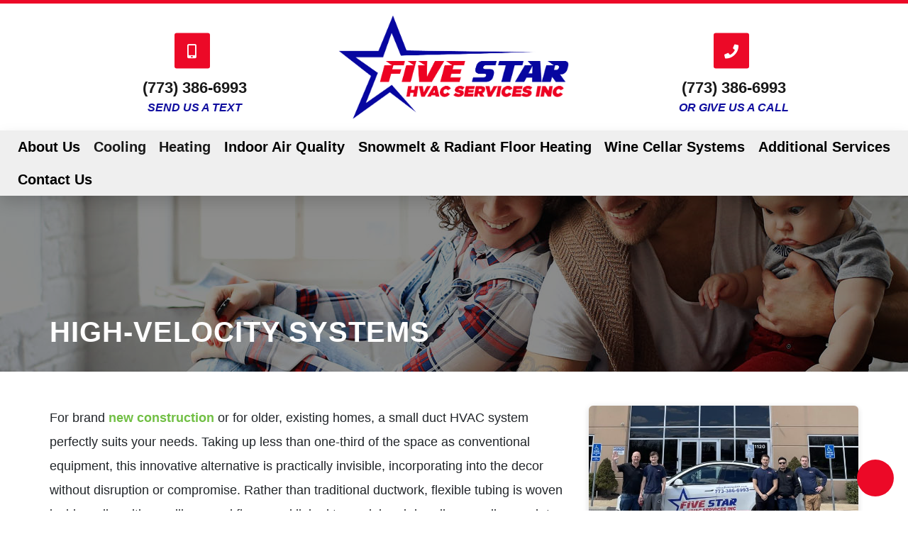

--- FILE ---
content_type: text/html; charset=UTF-8
request_url: https://fivestar247.com/high-velocity-systems/
body_size: 16776
content:
<!doctype html>
<html lang="en-US">
  <head>
	
	
  <meta charset="utf-8">
  <meta http-equiv="x-ua-compatible" content="ie=edge">
  <meta name="viewport" content="width=device-width, initial-scale=1, shrink-to-fit=no">
  
  <title>High Velocity System Installation &amp; High Velocity System Service | Chicago, IL | Five Star HVAC Services, Inc.</title>
<meta name='robots' content='max-image-preview:large' />
<link href='https://fonts.gstatic.com' crossorigin rel='preconnect' />
<link rel='stylesheet' id='wp-block-library-css' href='https://fivestar247.com/wp-includes/css/dist/block-library/style.min.css?ver=6.4.7' type='text/css' media='all' />
<style id='global-styles-inline-css' type='text/css'>
body{--wp--preset--color--black: #000000;--wp--preset--color--cyan-bluish-gray: #abb8c3;--wp--preset--color--white: #ffffff;--wp--preset--color--pale-pink: #f78da7;--wp--preset--color--vivid-red: #cf2e2e;--wp--preset--color--luminous-vivid-orange: #ff6900;--wp--preset--color--luminous-vivid-amber: #fcb900;--wp--preset--color--light-green-cyan: #7bdcb5;--wp--preset--color--vivid-green-cyan: #00d084;--wp--preset--color--pale-cyan-blue: #8ed1fc;--wp--preset--color--vivid-cyan-blue: #0693e3;--wp--preset--color--vivid-purple: #9b51e0;--wp--preset--gradient--vivid-cyan-blue-to-vivid-purple: linear-gradient(135deg,rgba(6,147,227,1) 0%,rgb(155,81,224) 100%);--wp--preset--gradient--light-green-cyan-to-vivid-green-cyan: linear-gradient(135deg,rgb(122,220,180) 0%,rgb(0,208,130) 100%);--wp--preset--gradient--luminous-vivid-amber-to-luminous-vivid-orange: linear-gradient(135deg,rgba(252,185,0,1) 0%,rgba(255,105,0,1) 100%);--wp--preset--gradient--luminous-vivid-orange-to-vivid-red: linear-gradient(135deg,rgba(255,105,0,1) 0%,rgb(207,46,46) 100%);--wp--preset--gradient--very-light-gray-to-cyan-bluish-gray: linear-gradient(135deg,rgb(238,238,238) 0%,rgb(169,184,195) 100%);--wp--preset--gradient--cool-to-warm-spectrum: linear-gradient(135deg,rgb(74,234,220) 0%,rgb(151,120,209) 20%,rgb(207,42,186) 40%,rgb(238,44,130) 60%,rgb(251,105,98) 80%,rgb(254,248,76) 100%);--wp--preset--gradient--blush-light-purple: linear-gradient(135deg,rgb(255,206,236) 0%,rgb(152,150,240) 100%);--wp--preset--gradient--blush-bordeaux: linear-gradient(135deg,rgb(254,205,165) 0%,rgb(254,45,45) 50%,rgb(107,0,62) 100%);--wp--preset--gradient--luminous-dusk: linear-gradient(135deg,rgb(255,203,112) 0%,rgb(199,81,192) 50%,rgb(65,88,208) 100%);--wp--preset--gradient--pale-ocean: linear-gradient(135deg,rgb(255,245,203) 0%,rgb(182,227,212) 50%,rgb(51,167,181) 100%);--wp--preset--gradient--electric-grass: linear-gradient(135deg,rgb(202,248,128) 0%,rgb(113,206,126) 100%);--wp--preset--gradient--midnight: linear-gradient(135deg,rgb(2,3,129) 0%,rgb(40,116,252) 100%);--wp--preset--font-size--small: 13px;--wp--preset--font-size--medium: 20px;--wp--preset--font-size--large: 36px;--wp--preset--font-size--x-large: 42px;--wp--preset--spacing--20: 0.44rem;--wp--preset--spacing--30: 0.67rem;--wp--preset--spacing--40: 1rem;--wp--preset--spacing--50: 1.5rem;--wp--preset--spacing--60: 2.25rem;--wp--preset--spacing--70: 3.38rem;--wp--preset--spacing--80: 5.06rem;--wp--preset--shadow--natural: 6px 6px 9px rgba(0, 0, 0, 0.2);--wp--preset--shadow--deep: 12px 12px 50px rgba(0, 0, 0, 0.4);--wp--preset--shadow--sharp: 6px 6px 0px rgba(0, 0, 0, 0.2);--wp--preset--shadow--outlined: 6px 6px 0px -3px rgba(255, 255, 255, 1), 6px 6px rgba(0, 0, 0, 1);--wp--preset--shadow--crisp: 6px 6px 0px rgba(0, 0, 0, 1);}body { margin: 0; }.wp-site-blocks > .alignleft { float: left; margin-right: 2em; }.wp-site-blocks > .alignright { float: right; margin-left: 2em; }.wp-site-blocks > .aligncenter { justify-content: center; margin-left: auto; margin-right: auto; }:where(.is-layout-flex){gap: 0.5em;}:where(.is-layout-grid){gap: 0.5em;}body .is-layout-flow > .alignleft{float: left;margin-inline-start: 0;margin-inline-end: 2em;}body .is-layout-flow > .alignright{float: right;margin-inline-start: 2em;margin-inline-end: 0;}body .is-layout-flow > .aligncenter{margin-left: auto !important;margin-right: auto !important;}body .is-layout-constrained > .alignleft{float: left;margin-inline-start: 0;margin-inline-end: 2em;}body .is-layout-constrained > .alignright{float: right;margin-inline-start: 2em;margin-inline-end: 0;}body .is-layout-constrained > .aligncenter{margin-left: auto !important;margin-right: auto !important;}body .is-layout-constrained > :where(:not(.alignleft):not(.alignright):not(.alignfull)){max-width: var(--wp--style--global--content-size);margin-left: auto !important;margin-right: auto !important;}body .is-layout-constrained > .alignwide{max-width: var(--wp--style--global--wide-size);}body .is-layout-flex{display: flex;}body .is-layout-flex{flex-wrap: wrap;align-items: center;}body .is-layout-flex > *{margin: 0;}body .is-layout-grid{display: grid;}body .is-layout-grid > *{margin: 0;}body{padding-top: 0px;padding-right: 0px;padding-bottom: 0px;padding-left: 0px;}a:where(:not(.wp-element-button)){text-decoration: underline;}.wp-element-button, .wp-block-button__link{background-color: #32373c;border-width: 0;color: #fff;font-family: inherit;font-size: inherit;line-height: inherit;padding: calc(0.667em + 2px) calc(1.333em + 2px);text-decoration: none;}.has-black-color{color: var(--wp--preset--color--black) !important;}.has-cyan-bluish-gray-color{color: var(--wp--preset--color--cyan-bluish-gray) !important;}.has-white-color{color: var(--wp--preset--color--white) !important;}.has-pale-pink-color{color: var(--wp--preset--color--pale-pink) !important;}.has-vivid-red-color{color: var(--wp--preset--color--vivid-red) !important;}.has-luminous-vivid-orange-color{color: var(--wp--preset--color--luminous-vivid-orange) !important;}.has-luminous-vivid-amber-color{color: var(--wp--preset--color--luminous-vivid-amber) !important;}.has-light-green-cyan-color{color: var(--wp--preset--color--light-green-cyan) !important;}.has-vivid-green-cyan-color{color: var(--wp--preset--color--vivid-green-cyan) !important;}.has-pale-cyan-blue-color{color: var(--wp--preset--color--pale-cyan-blue) !important;}.has-vivid-cyan-blue-color{color: var(--wp--preset--color--vivid-cyan-blue) !important;}.has-vivid-purple-color{color: var(--wp--preset--color--vivid-purple) !important;}.has-black-background-color{background-color: var(--wp--preset--color--black) !important;}.has-cyan-bluish-gray-background-color{background-color: var(--wp--preset--color--cyan-bluish-gray) !important;}.has-white-background-color{background-color: var(--wp--preset--color--white) !important;}.has-pale-pink-background-color{background-color: var(--wp--preset--color--pale-pink) !important;}.has-vivid-red-background-color{background-color: var(--wp--preset--color--vivid-red) !important;}.has-luminous-vivid-orange-background-color{background-color: var(--wp--preset--color--luminous-vivid-orange) !important;}.has-luminous-vivid-amber-background-color{background-color: var(--wp--preset--color--luminous-vivid-amber) !important;}.has-light-green-cyan-background-color{background-color: var(--wp--preset--color--light-green-cyan) !important;}.has-vivid-green-cyan-background-color{background-color: var(--wp--preset--color--vivid-green-cyan) !important;}.has-pale-cyan-blue-background-color{background-color: var(--wp--preset--color--pale-cyan-blue) !important;}.has-vivid-cyan-blue-background-color{background-color: var(--wp--preset--color--vivid-cyan-blue) !important;}.has-vivid-purple-background-color{background-color: var(--wp--preset--color--vivid-purple) !important;}.has-black-border-color{border-color: var(--wp--preset--color--black) !important;}.has-cyan-bluish-gray-border-color{border-color: var(--wp--preset--color--cyan-bluish-gray) !important;}.has-white-border-color{border-color: var(--wp--preset--color--white) !important;}.has-pale-pink-border-color{border-color: var(--wp--preset--color--pale-pink) !important;}.has-vivid-red-border-color{border-color: var(--wp--preset--color--vivid-red) !important;}.has-luminous-vivid-orange-border-color{border-color: var(--wp--preset--color--luminous-vivid-orange) !important;}.has-luminous-vivid-amber-border-color{border-color: var(--wp--preset--color--luminous-vivid-amber) !important;}.has-light-green-cyan-border-color{border-color: var(--wp--preset--color--light-green-cyan) !important;}.has-vivid-green-cyan-border-color{border-color: var(--wp--preset--color--vivid-green-cyan) !important;}.has-pale-cyan-blue-border-color{border-color: var(--wp--preset--color--pale-cyan-blue) !important;}.has-vivid-cyan-blue-border-color{border-color: var(--wp--preset--color--vivid-cyan-blue) !important;}.has-vivid-purple-border-color{border-color: var(--wp--preset--color--vivid-purple) !important;}.has-vivid-cyan-blue-to-vivid-purple-gradient-background{background: var(--wp--preset--gradient--vivid-cyan-blue-to-vivid-purple) !important;}.has-light-green-cyan-to-vivid-green-cyan-gradient-background{background: var(--wp--preset--gradient--light-green-cyan-to-vivid-green-cyan) !important;}.has-luminous-vivid-amber-to-luminous-vivid-orange-gradient-background{background: var(--wp--preset--gradient--luminous-vivid-amber-to-luminous-vivid-orange) !important;}.has-luminous-vivid-orange-to-vivid-red-gradient-background{background: var(--wp--preset--gradient--luminous-vivid-orange-to-vivid-red) !important;}.has-very-light-gray-to-cyan-bluish-gray-gradient-background{background: var(--wp--preset--gradient--very-light-gray-to-cyan-bluish-gray) !important;}.has-cool-to-warm-spectrum-gradient-background{background: var(--wp--preset--gradient--cool-to-warm-spectrum) !important;}.has-blush-light-purple-gradient-background{background: var(--wp--preset--gradient--blush-light-purple) !important;}.has-blush-bordeaux-gradient-background{background: var(--wp--preset--gradient--blush-bordeaux) !important;}.has-luminous-dusk-gradient-background{background: var(--wp--preset--gradient--luminous-dusk) !important;}.has-pale-ocean-gradient-background{background: var(--wp--preset--gradient--pale-ocean) !important;}.has-electric-grass-gradient-background{background: var(--wp--preset--gradient--electric-grass) !important;}.has-midnight-gradient-background{background: var(--wp--preset--gradient--midnight) !important;}.has-small-font-size{font-size: var(--wp--preset--font-size--small) !important;}.has-medium-font-size{font-size: var(--wp--preset--font-size--medium) !important;}.has-large-font-size{font-size: var(--wp--preset--font-size--large) !important;}.has-x-large-font-size{font-size: var(--wp--preset--font-size--x-large) !important;}
.wp-block-navigation a:where(:not(.wp-element-button)){color: inherit;}
:where(.wp-block-post-template.is-layout-flex){gap: 1.25em;}:where(.wp-block-post-template.is-layout-grid){gap: 1.25em;}
:where(.wp-block-columns.is-layout-flex){gap: 2em;}:where(.wp-block-columns.is-layout-grid){gap: 2em;}
.wp-block-pullquote{font-size: 1.5em;line-height: 1.6;}
</style>
<link rel='stylesheet' id='responsive-lightbox-swipebox-css' href='https://fivestar247.com/wp-content/plugins/responsive-lightbox/assets/swipebox/swipebox.min.css?ver=2.4.7' type='text/css' media='all' />
<link rel='stylesheet' id='sage/main.css-css' href='https://fivestar247.com/wp-content/themes/mta360/dist/styles/main.css' type='text/css' media='all' />
<style id='rocket-lazyload-inline-css' type='text/css'>
.rll-youtube-player{position:relative;padding-bottom:56.23%;height:0;overflow:hidden;max-width:100%;}.rll-youtube-player:focus-within{outline: 2px solid currentColor;outline-offset: 5px;}.rll-youtube-player iframe{position:absolute;top:0;left:0;width:100%;height:100%;z-index:100;background:0 0}.rll-youtube-player img{bottom:0;display:block;left:0;margin:auto;max-width:100%;width:100%;position:absolute;right:0;top:0;border:none;height:auto;-webkit-transition:.4s all;-moz-transition:.4s all;transition:.4s all}.rll-youtube-player img:hover{-webkit-filter:brightness(75%)}.rll-youtube-player .play{height:100%;width:100%;left:0;top:0;position:absolute;background:url(https://fivestar247.com/wp-content/plugins/wp-rocket/assets/img/youtube.png) no-repeat center;background-color: transparent !important;cursor:pointer;border:none;}
</style>
<script type="text/javascript" src="https://fivestar247.com/wp-includes/js/jquery/jquery.min.js?ver=3.7.1" id="jquery-core-js"></script>
<script type="text/javascript" src="https://fivestar247.com/wp-includes/js/jquery/jquery-migrate.min.js?ver=3.4.1" id="jquery-migrate-js"></script>
<script type="text/javascript" src="https://fivestar247.com/wp-content/plugins/responsive-lightbox/assets/swipebox/jquery.swipebox.min.js?ver=2.4.7" id="responsive-lightbox-swipebox-js"></script>
<script type="text/javascript" src="https://fivestar247.com/wp-includes/js/underscore.min.js?ver=1.13.4" id="underscore-js"></script>
<script type="text/javascript" src="https://fivestar247.com/wp-content/plugins/responsive-lightbox/assets/infinitescroll/infinite-scroll.pkgd.min.js?ver=6.4.7" id="responsive-lightbox-infinite-scroll-js"></script>
<script type="text/javascript" id="responsive-lightbox-js-before">
/* <![CDATA[ */
var rlArgs = {"script":"swipebox","selector":"lightbox","customEvents":"","activeGalleries":true,"animation":true,"hideCloseButtonOnMobile":false,"removeBarsOnMobile":false,"hideBars":true,"hideBarsDelay":5000,"videoMaxWidth":1080,"useSVG":true,"loopAtEnd":false,"woocommerce_gallery":false,"ajaxurl":"https:\/\/fivestar247.com\/wp-admin\/admin-ajax.php","nonce":"4b73324a57","preview":false,"postId":679,"scriptExtension":false};
/* ]]> */
</script>
<script type="text/javascript" src="https://fivestar247.com/wp-content/plugins/responsive-lightbox/js/front.js?ver=2.4.7" id="responsive-lightbox-js"></script>
<link rel="EditURI" type="application/rsd+xml" title="RSD" href="https://fivestar247.com/xmlrpc.php?rsd" />
<meta name="generator" content="WordPress 6.4.7" />
<link rel="canonical" href="https://fivestar247.com/high-velocity-systems/" />
<link rel='shortlink' href='https://fivestar247.com/?p=679' />
                <script src='https://www.googletagmanager.com/gtag/js?id=G-QGLLB447W8'></script>
        <script>
            window.dataLayer = window.dataLayer || [];
            function gtag() { dataLayer.push(arguments); }
            gtag('js', new Date());

            gtag('config', 'G-QGLLB447W8');
                    </script>
                		<!-- Google Tag Manager -->
				<script>
           (function(w,d,s,l,i){w[l]=w[l]||[];w[l].push({'gtm.start':
           new Date().getTime(),event:'gtm.js'});var f=d.getElementsByTagName(s)[0],
           j=d.createElement(s),dl=l!='dataLayer'?'&l='+l:'';j.async=true;j.src=
           'https://www.googletagmanager.com/gtm.js?id='+i+dl;f.parentNode.insertBefore(j,f);
           })(window,document,'script','dataLayer','GTM-MXQNZF2');
        </script>
				<!-- End Google Tag Manager -->
						<style type="text/css">
			.range-fe-seo-box {
				position: fixed;
				bottom: 0;
				left: 0;
				right: 0;
				width: 95%;
				margin: 0 auto;
				font-size: 18px !important;
				color: white;
				overflow: hidden;
				height: 60px;
				transition: 350ms ease height;
			}

			.range-fe-seo-box-open {
				height: auto !important;
			}

			.range-fe-seo-box-open-svg svg {
				transform: rotate(180deg);
			}

			.range-fe-seo-box-top {
				border-top-right-radius: 12px;
				border-top-left-radius: 12px;
				background: linear-gradient(145deg, #3E4147 0%, #626670 100%);
				font-weight: bold;
				height: 60px;
				display: flex;
				align-items: center;
				justify-content: space-between;
				font-size: 24px;
			}

			.range-fe-seo-title {
				padding: 15px;
				flex: 1 1 auto;
			}

			.range-fe-seo-open {
				display: flex;
				align-items: center;
				justify-content: center;
				background: linear-gradient(145deg, #1459ba, #327ee9);
				height: 100%;
				border-top-right-radius: 12px;
				padding-left: 30px;
				padding-right: 30px;
				transition: all 350ms ease-in-out;
			}

			.range-fe-seo-open svg {
				fill: white;
				width: 30px;
				transition: all 350ms ease-in-out;
				z-index: 99;
				pointer-events: none;
			}

			.range-fe-seo-open:hover {
				background: #7ab317;
				cursor: pointer;
			}

			.range-fe-seo-box-inner {
				background: linear-gradient(145deg, #1459ba, #327ee9) !important;
				padding: 20px;
				float: left;
			}

			.range-fe-seo-form-row {
				margin-bottom: 15px;
			}

			.range-fe-checkbox-row {
				width: 100% !important;
				margin-bottom: 0;
			}

			.range-fe-checkboxes {
				display: flex;
			}

			.range-fe-checkbox label {
				margin-bottom: 0 !important;
				margin-right: 10px;
			}

			.range-fe-checkbox {
				display: flex;
				align-items: center;
				margin-right: 15px;
			}

			.range-fe-seo-form-row label {
				margin-bottom: 10px;
				font-weight: bold;
			}

			.range-fe-seo-form-row input {
				font-size: 16px !important;
			}

			.range-fe-submit-button {
				background: white;
				color: #1459ba;
				outline: none;
				border: 0;
				border-radius: 10px;
				padding: 15px 25px;
				font-weight: bold;
				transition: all 250ms ease-in-out;
				text-transform: uppercase;
				letter-spacing: 1.5px;
			}

			.range-fe-submit-button:hover {
				background: #222;
				color: white;
			}

			@media(min-width:991px) {
				.range-fe-seo-form-row {
					width: 49%;
					float: left;
				}

				.range-fe-seo-form-row:nth-child(odd) {
					float: right;
				}

				.range-fe-checkbox-row {
					float: left;
				}
			}
		</style>
		<meta property="og:site_name" content="Five Star HVAC Services, Inc." />
<meta property="og:image" content="https://fivestar247.com/media/logo.png" />
<meta property="og:title" content="Five Star HVAC Services, Inc. | High-Velocity Systems" />
<meta property="og:url" content="https://fivestar247.com/high-velocity-systems/" />
<meta name="description" content="For expert High-Velocity Systems in Chicago, contact Five Star HVAC Services, Inc. We offer installation and service for high-velocity systems." /><script type="application/ld+json">{"@context":"http:\/\/schema.org","@type":"HVACBusiness","name":"Five Star HVAC Services, Inc.","image":"https:\/\/fivestar247.com\/media\/logo.png","@id":"https:\/\/fivestar247.com","url":"https:\/\/fivestar247.com","telephone":"(773) 386-6993","priceRange":"$$","address":{"@type":"PostalAddress","addressLocality":"Chicago","addressRegion":"IL","postalCode":"60646","streetAddress":"5638 N. Elston Ave.","addressCountry":"US"},"sameAs":["https:\/\/www.facebook.com\/Five-Star-Hvac-Services-Inc-104970074539304\/","https:\/\/twitter.com\/Hvacfivestar247","https:\/\/www.bing.com\/maps?ss=ypid.YN873x8746888646313278119&mkt=en-US","https:\/\/www.instagram.com\/fivestarhvac.247\/","https:\/\/www.youtube.com\/channel\/UCw8dYpkaNjhlmz7sNp2__9w\/","https:\/\/search.google.com\/local\/writereview?placeid=ChIJxd7bAlTND4gRjPtaNfkRzm4"],"description":"For expert High-Velocity Systems in Chicago, contact Five Star HVAC Services, Inc. We offer installation and service for high-velocity systems.","location":[{"@type":"HVACBusiness","parentOrganization":{"name":"Five Star HVAC Services, Inc."},"name":"Five Star HVAC Services, Inc. - Chicago, IL","image":"https:\/\/fivestar247.com\/media\/logo.png","address":{"@type":"PostalAddress","addressLocality":"Chicago","addressRegion":"IL","postalCode":"60646","streetAddress":"5638 N. Elston Ave.","addressCountry":"US"},"telephone":"(773) 386-6993"}],"hasMap":"https:\/\/search.google.com\/local\/writereview?placeid=ChIJxd7bAlTND4gRjPtaNfkRzm4"}</script><script type="application/ld+json" class="range-webpage-schema">{"@context":"https:\/\/schema.org","@type":"WebPage","@id":"https:\/\/fivestar247.com\/#webpage","name":"Five Star HVAC Services, Inc.","url":"https:\/\/fivestar247.com\/","lastReviewed":"2025-08-06T15:04:05-04:00","reviewedBy":{"@type":"Organization","logo":{"@type":"ImageObject","url":"https:\/\/fivestar247.com\/media\/logo.png"},"name":"Five Star HVAC Services, Inc."},"inLanguage":"en-US","description":"For brand new construction or for older, existing homes, a small duct HVAC system perfectly suits your needs. Taking up less than one-third of the space as conventional equipment, this&hellip;","mainEntity":{"@type":"Article","mainEntityOfPage":"https:\/\/fivestar247.com\/","headline":"High-Velocity Systems","description":"For brand new construction or for older, existing homes, a small duct HVAC system perfectly suits your needs. Taking up less than one-third of the space as conventional equipment, this&hellip;","articleBody":"For brand new construction or for older, existing homes, a small duct HVAC system perfectly suits your needs. Taking up less than one-third of the space as conventional equipment, this innovative alternative is practically invisible, incorporating into the decor without disruption or compromise. Rather than traditional ductwork, flexible tubing is woven inside wall cavities, ceilings, and floors and linked to modular air handlers small enough to be installed into attics, closets, crawl spaces, or basements. Trustworthy High-Velocity HVAC System Installations Despite the smaller footprint, small duct high-velocity systems are exceptionally powerful, using a principle called aspiration to provide consistent, draft-free comfort from room to room and floor to ceiling. You\u2019ll find a temperature difference of no more than two degrees throughout the home. You\u2019ll also enjoy quiet, efficient, and up to 30% more effective dehumidification than with conventional HVAC. Simply call the high-velocity HVAC experts from for further information and a free estimate on new installation or replacement in . Give our team a call for your high-velocity HVAC system services! Drawing from 25 years of HVAC industry experience, represents Unico and SpacePak systems. We specialize in the most recognized, proven, and advanced high-velocity options on the market and design a system to ideally suit your requirements. Our EPA-certified technicians are trained and proficient in all makes and models for seasonal maintenance and repair. We always look forward to resolving the most difficult challenges and hope you\u2019ll get in touch with us today! Our availability includes after-hours emergency assistance across .","keywords":"HVACBusiness","datePublished":"2020-08-05T20:06:45-04:00","dateModified":"2025-08-06T15:04:05-04:00","author":{"@type":"Person","name":"Five Star HVAC Services, Inc.","url":"https:\/\/fivestar247.com\/","image":{"@type":"ImageObject","url":"https:\/\/fivestar247.com\/media\/logo.png"}},"publisher":{"@type":"Organization","logo":{"@type":"ImageObject","url":"https:\/\/fivestar247.com\/media\/logo.png"},"name":"Five Star HVAC Services, Inc."},"image":{"@type":"ImageObject","@id":"https:\/\/fivestar247.com\/#primaryimage","url":"https:\/\/fivestar247.com\/media\/logo.png"}}}</script><script type="application/ld+json" class="range-website-schema">[{"@context":"https://schema.org","@type":"WebSite","@id":"https://fivestar247.com#website","headline":"Five Star HVAC Services, Inc.","name":"Five Star HVAC Services, Inc.","description":"HVACBusiness","url":"https://fivestar247.com","potentialAction":{"@type":"SearchAction","target":"https://fivestar247.com?s={search_term_string}","query-input":"required name=search_term_string"}}]</script><script type="application/ld+json" class="range-nav-schema"> [{ "@context": "https:\/\/schema.org", "@graph": [{"@context": "https:\/\/schema.org","@type": "SiteNavigationElement","@id": "https:\/\/fivestar247.com\/#Main Menu","name": "Home","url": "https:\/\/fivestar247.com\/"}, {"@context": "https:\/\/schema.org","@type": "SiteNavigationElement","@id": "https:\/\/fivestar247.com\/#Main Menu","name": "About Us","url": "#"}, {"@context": "https:\/\/schema.org","@type": "SiteNavigationElement","@id": "https:\/\/fivestar247.com\/#Main Menu","name": "About Five Star","url": "https:\/\/fivestar247.com\/about-us\/"}, {"@context": "https:\/\/schema.org","@type": "SiteNavigationElement","@id": "https:\/\/fivestar247.com\/#Main Menu","name": "Project Portfolio","url": "https:\/\/fivestar247.com\/project-portfolio\/"}, {"@context": "https:\/\/schema.org","@type": "SiteNavigationElement","@id": "https:\/\/fivestar247.com\/#Main Menu","name": "Careers","url": "https:\/\/fivestar247.com\/careers\/"}, {"@context": "https:\/\/schema.org","@type": "SiteNavigationElement","@id": "https:\/\/fivestar247.com\/#Main Menu","name": "Service Areas","url": "https:\/\/fivestar247.com\/service-areas\/"}, {"@context": "https:\/\/schema.org","@type": "SiteNavigationElement","@id": "https:\/\/fivestar247.com\/#Main Menu","name": "Reviews","url": "https:\/\/fivestar247.com\/reviews\/"}, {"@context": "https:\/\/schema.org","@type": "SiteNavigationElement","@id": "https:\/\/fivestar247.com\/#Main Menu","name": "Cooling","url": "#"}, {"@context": "https:\/\/schema.org","@type": "SiteNavigationElement","@id": "https:\/\/fivestar247.com\/#Main Menu","name": "Air Conditioner Repair","url": "https:\/\/fivestar247.com\/air-conditioner-repair\/"}, {"@context": "https:\/\/schema.org","@type": "SiteNavigationElement","@id": "https:\/\/fivestar247.com\/#Main Menu","name": "Air Conditioner Service","url": "https:\/\/fivestar247.com\/air-conditioner-service\/"}, {"@context": "https:\/\/schema.org","@type": "SiteNavigationElement","@id": "https:\/\/fivestar247.com\/#Main Menu","name": "Air Conditioner Installation","url": "https:\/\/fivestar247.com\/air-conditioner-installation\/"}, {"@context": "https:\/\/schema.org","@type": "SiteNavigationElement","@id": "https:\/\/fivestar247.com\/#Main Menu","name": "AC Maintenance","url": "https:\/\/fivestar247.com\/ac-maintenance\/"}, {"@context": "https:\/\/schema.org","@type": "SiteNavigationElement","@id": "https:\/\/fivestar247.com\/#Main Menu","name": "High-Velocity Systems","url": "https:\/\/fivestar247.com\/high-velocity-systems\/"}, {"@context": "https:\/\/schema.org","@type": "SiteNavigationElement","@id": "https:\/\/fivestar247.com\/#Main Menu","name": "Heating","url": "#"}, {"@context": "https:\/\/schema.org","@type": "SiteNavigationElement","@id": "https:\/\/fivestar247.com\/#Main Menu","name": "Heating Repair","url": "https:\/\/fivestar247.com\/heating-repair\/"}, {"@context": "https:\/\/schema.org","@type": "SiteNavigationElement","@id": "https:\/\/fivestar247.com\/#Main Menu","name": "Heating Service","url": "https:\/\/fivestar247.com\/heating-service\/"}, {"@context": "https:\/\/schema.org","@type": "SiteNavigationElement","@id": "https:\/\/fivestar247.com\/#Main Menu","name": "Heating Installation","url": "https:\/\/fivestar247.com\/heating-installation\/"}, {"@context": "https:\/\/schema.org","@type": "SiteNavigationElement","@id": "https:\/\/fivestar247.com\/#Main Menu","name": "Heating Maintenance","url": "https:\/\/fivestar247.com\/heating-maintenance\/"}, {"@context": "https:\/\/schema.org","@type": "SiteNavigationElement","@id": "https:\/\/fivestar247.com\/#Main Menu","name": "Hot Water Heaters","url": "https:\/\/fivestar247.com\/hot-water-heaters\/"}, {"@context": "https:\/\/schema.org","@type": "SiteNavigationElement","@id": "https:\/\/fivestar247.com\/#Main Menu","name": "Radiant Floor Heating","url": "https:\/\/fivestar247.com\/radiant-floor-heating\/"}, {"@context": "https:\/\/schema.org","@type": "SiteNavigationElement","@id": "https:\/\/fivestar247.com\/#Main Menu","name": "High-Efficiency Boilers","url": "https:\/\/fivestar247.com\/high-efficiency-boilers\/"}, {"@context": "https:\/\/schema.org","@type": "SiteNavigationElement","@id": "https:\/\/fivestar247.com\/#Main Menu","name": "High-Velocity Systems","url": "https:\/\/fivestar247.com\/high-velocity-systems\/"}, {"@context": "https:\/\/schema.org","@type": "SiteNavigationElement","@id": "https:\/\/fivestar247.com\/#Main Menu","name": "Mitsubishi Electric Ductless System","url": "https:\/\/fivestar247.com\/mitsubishi-electric-ductless-system\/"}, {"@context": "https:\/\/schema.org","@type": "SiteNavigationElement","@id": "https:\/\/fivestar247.com\/#Main Menu","name": "Indoor Air Quality","url": "https:\/\/fivestar247.com\/indoor-air-quality\/"}, {"@context": "https:\/\/schema.org","@type": "SiteNavigationElement","@id": "https:\/\/fivestar247.com\/#Main Menu","name": "Steam Humidifier","url": "https:\/\/fivestar247.com\/steam-humidifier\/"}, {"@context": "https:\/\/schema.org","@type": "SiteNavigationElement","@id": "https:\/\/fivestar247.com\/#Main Menu","name": "Dehumidifier","url": "https:\/\/fivestar247.com\/dehumidifier\/"}, {"@context": "https:\/\/schema.org","@type": "SiteNavigationElement","@id": "https:\/\/fivestar247.com\/#Main Menu","name": "Energy Recovery Ventilator (ERV)","url": "https:\/\/fivestar247.com\/energy-recovery-ventilator-erv\/"}, {"@context": "https:\/\/schema.org","@type": "SiteNavigationElement","@id": "https:\/\/fivestar247.com\/#Main Menu","name": "Snowmelt &amp; Radiant Floor Heating","url": "\/snow-melt-systems\/"}, {"@context": "https:\/\/schema.org","@type": "SiteNavigationElement","@id": "https:\/\/fivestar247.com\/#Main Menu","name": "Wine Cellar Systems","url": "https:\/\/fivestar247.com\/wine-cellar-systems\/"}, {"@context": "https:\/\/schema.org","@type": "SiteNavigationElement","@id": "https:\/\/fivestar247.com\/#Main Menu","name": "Additional Services","url": "#"}, {"@context": "https:\/\/schema.org","@type": "SiteNavigationElement","@id": "https:\/\/fivestar247.com\/#Main Menu","name": "New Construction","url": "https:\/\/fivestar247.com\/new-construction\/"}, {"@context": "https:\/\/schema.org","@type": "SiteNavigationElement","@id": "https:\/\/fivestar247.com\/#Main Menu","name": "Ductless HVAC","url": "https:\/\/fivestar247.com\/ductless-hvac\/"}, {"@context": "https:\/\/schema.org","@type": "SiteNavigationElement","@id": "https:\/\/fivestar247.com\/#Main Menu","name": "Duct Repair &#038; Maintenance","url": "https:\/\/fivestar247.com\/duct-repair-maintenance\/"}, {"@context": "https:\/\/schema.org","@type": "SiteNavigationElement","@id": "https:\/\/fivestar247.com\/#Main Menu","name": "Light Commercial HVAC","url": "https:\/\/fivestar247.com\/light-commercial-hvac\/"}, {"@context": "https:\/\/schema.org","@type": "SiteNavigationElement","@id": "https:\/\/fivestar247.com\/#Main Menu","name": "Sheet Metal Fabrication","url": "https:\/\/fivestar247.com\/sheet-metal-fabrication\/"}, {"@context": "https:\/\/schema.org","@type": "SiteNavigationElement","@id": "https:\/\/fivestar247.com\/#Main Menu","name": "Contact Us","url": "https:\/\/fivestar247.com\/contact-us\/"}]}]</script><script type="application/ld+json" class="range-organization-schema">{"@context": "https:\/\/schema.org","@type": "Organization","address": {"@type": "PostalAddress","addressLocality": "Chicago","addressRegion": "IL","postalCode": "60646","streetAddress": "5638 N. Elston Ave.","addressCountry": "US"},"@id": "https:\/\/fivestar247.com\/#Organization","name": "Five Star HVAC Services, Inc.","url": "https:\/\/fivestar247.com\/","sameAs": []}</script><script type="application/ld+json">{"@context":"http://schema.org","@type":"HVACBusiness","name":"Five Star HVAC Services, Inc.","image":"https://fivestar247.com/media/logo.png","address":"5638 N. Elston Ave.","telephone":"(773) 386-6993","areaServed":[{"@type":"Place","name":"Chicago, IL"}]}</script>		<style type="text/css" id="wp-custom-css">
			.full-width-nav {
    width: 100%;
    display: flex;
    justify-content: space-between;
    padding: 0 10px;
}


.full-width-nav > li > a {
    padding: 8px 5px !important;
    font-size: 12px; 
    white-space: nowrap;
}

@media (max-width: 991px) {
    .full-width-nav {
        flex-direction: column;
    }
}

.navbar, .navbar-collapse {
    padding-left: 0 !important;
    padding-right: 0 !important;
}

.container-fluid.px-0 {
    padding-left: 10px !important; 
    padding-right: 10px !important; 
    margin-left: 0 !important;
    margin-right: 0 !important;
}		</style>
		<noscript><style id="rocket-lazyload-nojs-css">.rll-youtube-player, [data-lazy-src]{display:none !important;}</style></noscript>  <link rel="icon" type="image/png" href="/media/favicon.png">
  <link rel="stylesheet" href="https://cdnjs.cloudflare.com/ajax/libs/animate.css/3.7.0/animate.min.css" crossorigin="anonymous">
  <link rel="stylesheet" type="text/css" href="//cdn.jsdelivr.net/npm/slick-carousel@1.8.1/slick/slick.css"/>
  <link rel="stylesheet" type="text/css" href="http://kenwheeler.github.io/slick/slick/slick-theme.css"/>
  <link rel="stylesheet" type="text/css" href="https://fivestar247.com/wp-content/themes/mta360/resources/overrides.css"/>
  <script src="https://kit.fontawesome.com/30902ca1ef.js" crossorigin="anonymous"></script>

      <script type="application/ld+json">
    {"@context":"http:\/\/schema.org","@type":"http:\/\/schema.org\/HomeAndConstructionBusiness","name":"Five Star HVAC Services, Inc.","image":"https:\/\/fivestar247.com\/media\/logo.png","@id":"https:\/\/fivestar247.com","url":"https:\/\/fivestar247.com","telephone":["(773) 386-6993"],"address":{"@type":"PostalAddress","streetAddress":"5638 N. Elston Ave.","addressLocality":"Chicago","postalCode":"60646","addressRegion":"IL","addressCountry":"US"},"hasMap":"https:\/\/goo.gl\/maps\/1MznMpN6yyb7LYcJA","sameAs":["https:\/\/www.facebook.com\/Five-Star-Hvac-Services-Inc-104970074539304\/","https:\/\/twitter.com\/Hvacfivestar247","https:\/\/www.bing.com\/maps?ss=ypid.YN873x8746888646313278119&#038;mkt=en-US","https:\/\/www.instagram.com\/fivestarhvac.247\/","https:\/\/www.youtube.com\/channel\/UCw8dYpkaNjhlmz7sNp2__9w\/"]}  </script>
	
	
</head>
  <body class="page-template-default page page-id-679 high-velocity-systems app-data index-data singular-data page-data page-679-data page-high-velocity-systems-data">
        <div class="overflow">
<div class="nav-highlight"></div>
<div id="navbar-topper">
  <div class="container">
    <div class="row">
      <div class="col-6 col-lg-4 col-md-4 col-sm-6 col-xs-6 offset-md-2 offset-sm-0 offset-lg-0 order-2 order-lg-1 follow-col">
        <div class="follow-box header-contact">
          <a href="sms:+1(773) 386-6993?&" rel="nofollow" onClick="ga('send', 'event', 'Click To Text', 'Click', 'Header Click To Text Tracking');"><i class="fas fa-mobile-alt"></i> (773) 386-6993</a>
                    <small>Send Us A Text</small>
                </div>
      </div>
            <div class="col-lg-4 col-md-12 col-sm-12 col-xs-12 sizer-col order-1 order-lg-2">
                                 <a href="https://fivestar247.com"><img src="https://fivestar247.com/media/logo.png" class="theme-logo"></a>
                         </div>
      <div class="col-6 col-lg-4 col-md-4 col-sm-6 col-xs-6 follow-col contact-col order-3 order-lg-3">
        <div class="follow-box header-phone">
          <a href="tel:(773) 386-6993" rel="nofollow"><i class="fas fa-phone"></i> (773) 386-6993</a>
                    <small>Or Give Us A Call</small>
                </div>
      </div>
    </div>
  </div>
</div>
<nav class="navbar navbar-dark navbar-expand-lg header-style-3 justify-content-center">
    <div class="container-fluid px-0">
        <button class="navbar-toggler" type="button" data-toggle="collapse" data-target="#navbarCodeply">
            <span class="navbar-toggler-icon light-text"></span> Menu
        </button>
        <div class="collapse navbar-collapse" id="navbarCodeply">
            <ul id="menu-main-menu" class="navbar-nav nav nav-pills full-width-nav"><li class="d-none nav-item menu-item menu-home"><a class="nav-link" href="https://fivestar247.com/">Home</a></li>
<li class="nav-item menu-item dropdown menu-item-has-children menu-about-us"><a class="nav-link dropdown-toggle" data-toggle="dropdown" aria-haspopup="true" aria-expanded="false" href="#">About Us <b class="caret"></b></a>
<ul class="dropdown-menu" aria-labelledby="navbarDropdownMenuLink">
	<li class="nav-item menu-item menu-about-five-star"><a class="nav-link" href="https://fivestar247.com/about-us/">About Five Star</a></li>
	<li class="nav-item menu-item menu-project-portfolio"><a class="nav-link" href="https://fivestar247.com/project-portfolio/">Project Portfolio</a></li>
	<li class="nav-item menu-item menu-careers"><a class="nav-link" href="https://fivestar247.com/careers/">Careers</a></li>
	<li class="nav-item menu-item menu-service-areas"><a class="nav-link" href="https://fivestar247.com/service-areas/">Service Areas</a></li>
	<li class="nav-item menu-item menu-reviews"><a class="nav-link" href="https://fivestar247.com/reviews/">Reviews</a></li>
</ul>
</li>
<li class="active nav-item menu-item dropdown menu-item-has-children menu-cooling"><a class="nav-link dropdown-toggle" data-toggle="dropdown" aria-haspopup="true" aria-expanded="false" href="#">Cooling <b class="caret"></b></a>
<ul class="dropdown-menu" aria-labelledby="navbarDropdownMenuLink">
	<li class="nav-item menu-item menu-air-conditioner-repair"><a class="nav-link" href="https://fivestar247.com/air-conditioner-repair/">Air Conditioner Repair</a></li>
	<li class="nav-item menu-item menu-air-conditioner-service"><a class="nav-link" href="https://fivestar247.com/air-conditioner-service/">Air Conditioner Service</a></li>
	<li class="nav-item menu-item menu-air-conditioner-installation"><a class="nav-link" href="https://fivestar247.com/air-conditioner-installation/">Air Conditioner Installation</a></li>
	<li class="nav-item menu-item menu-ac-maintenance"><a class="nav-link" href="https://fivestar247.com/ac-maintenance/">AC Maintenance</a></li>
	<li class="active nav-item menu-item menu-high-velocity-systems"><a class="nav-link" href="https://fivestar247.com/high-velocity-systems/" aria-current="page">High-Velocity Systems</a></li>
</ul>
</li>
<li class="active nav-item menu-item dropdown menu-item-has-children menu-heating"><a class="nav-link dropdown-toggle" data-toggle="dropdown" aria-haspopup="true" aria-expanded="false" href="#">Heating <b class="caret"></b></a>
<ul class="dropdown-menu" aria-labelledby="navbarDropdownMenuLink">
	<li class="nav-item menu-item menu-heating-repair"><a class="nav-link" href="https://fivestar247.com/heating-repair/">Heating Repair</a></li>
	<li class="nav-item menu-item menu-heating-service"><a class="nav-link" href="https://fivestar247.com/heating-service/">Heating Service</a></li>
	<li class="nav-item menu-item menu-heating-installation"><a class="nav-link" href="https://fivestar247.com/heating-installation/">Heating Installation</a></li>
	<li class="nav-item menu-item menu-heating-maintenance"><a class="nav-link" href="https://fivestar247.com/heating-maintenance/">Heating Maintenance</a></li>
	<li class="nav-item menu-item menu-hot-water-heaters"><a class="nav-link" href="https://fivestar247.com/hot-water-heaters/">Hot Water Heaters</a></li>
	<li class="nav-item menu-item menu-radiant-floor-heating"><a class="nav-link" href="https://fivestar247.com/radiant-floor-heating/">Radiant Floor Heating</a></li>
	<li class="nav-item menu-item menu-high-efficiency-boilers"><a class="nav-link" href="https://fivestar247.com/high-efficiency-boilers/">High-Efficiency Boilers</a></li>
	<li class="active nav-item menu-item menu-high-velocity-systems"><a class="nav-link" href="https://fivestar247.com/high-velocity-systems/" aria-current="page">High-Velocity Systems</a></li>
	<li class="nav-item menu-item menu-mitsubishi-electric-ductless-system"><a class="nav-link" href="https://fivestar247.com/mitsubishi-electric-ductless-system/">Mitsubishi Electric Ductless System</a></li>
</ul>
</li>
<li class="nav-item menu-item dropdown menu-item-has-children menu-indoor-air-quality"><a class="nav-link dropdown-toggle" data-toggle="dropdown" aria-haspopup="true" aria-expanded="false" href="https://fivestar247.com/indoor-air-quality/">Indoor Air Quality <b class="caret"></b></a>
<ul class="dropdown-menu" aria-labelledby="navbarDropdownMenuLink">
	<li class="nav-item menu-item menu-steam-humidifier"><a class="nav-link" href="https://fivestar247.com/steam-humidifier/">Steam Humidifier</a></li>
	<li class="nav-item menu-item menu-dehumidifier"><a class="nav-link" href="https://fivestar247.com/dehumidifier/">Dehumidifier</a></li>
	<li class="nav-item menu-item menu-energy-recovery-ventilator-erv"><a class="nav-link" href="https://fivestar247.com/energy-recovery-ventilator-erv/">Energy Recovery Ventilator (ERV)</a></li>
</ul>
</li>
<li class="nav-item menu-item menu-snowmelt-radiant-floor-heating"><a class="nav-link" href="/snow-melt-systems/">Snowmelt &#038; Radiant Floor Heating</a></li>
<li class="nav-item menu-item menu-wine-cellar-systems"><a class="nav-link" href="https://fivestar247.com/wine-cellar-systems/">Wine Cellar Systems</a></li>
<li class="nav-item menu-item dropdown menu-item-has-children menu-additional-services"><a class="nav-link dropdown-toggle" data-toggle="dropdown" aria-haspopup="true" aria-expanded="false" href="#">Additional Services <b class="caret"></b></a>
<ul class="dropdown-menu" aria-labelledby="navbarDropdownMenuLink">
	<li class="nav-item menu-item menu-new-construction"><a class="nav-link" href="https://fivestar247.com/new-construction/">New Construction</a></li>
	<li class="nav-item menu-item menu-ductless-hvac"><a class="nav-link" href="https://fivestar247.com/ductless-hvac/">Ductless HVAC</a></li>
	<li class="nav-item menu-item menu-duct-repair-maintenance"><a class="nav-link" href="https://fivestar247.com/duct-repair-maintenance/">Duct Repair &#038; Maintenance</a></li>
	<li class="nav-item menu-item menu-light-commercial-hvac"><a class="nav-link" href="https://fivestar247.com/light-commercial-hvac/">Light Commercial HVAC</a></li>
	<li class="nav-item menu-item menu-sheet-metal-fabrication"><a class="nav-link" href="https://fivestar247.com/sheet-metal-fabrication/">Sheet Metal Fabrication</a></li>
</ul>
</li>
<li class="nav-item menu-item menu-contact-us"><a class="nav-link" href="https://fivestar247.com/contact-us/">Contact Us</a></li>
</ul>        </div>
    </div>
</nav>
    <div class="wrap" role="document">
      <div class="content">
        <main class="main inner-page">
                 <div class="page-header">
  <div class="background-overlay"></div>
    <div class="container">
      <div class="row">
        <div class="h1 col-md-8 wow animated fadeInLeft">High-Velocity Systems</div>
      </div>
    </div>
</div>

<style type="text/css">
.page-header {
	    background-image: url("/wp-content/themes/mta360/resources/assets/images/header10.jpg");
	}
</style>
    <div class="container page-container">
  <div class="row">
    <div class="col-md-8 page-main">
  	  <h1 class='h4'><span itemprop='headline name'>High Velocity System Service &amp; High Velocity System Installation</span> in Chicago, IL</h1>      <p>For brand <a href="https://fivestar247.com/new-construction/">new construction</a> or for older, existing homes, a small duct HVAC system perfectly suits your needs. Taking up less than one-third of the space as conventional equipment, this innovative alternative is practically invisible, incorporating into the decor without disruption or compromise. Rather than traditional ductwork, flexible tubing is woven inside wall cavities, ceilings, and floors and linked to modular air handlers small enough to be installed into attics, closets, crawl spaces, or basements.</p>
<div class="video-wrap mb-3"><iframe width="100%" height="400" src="https://www.youtube.com/embed/YKIpYGZfeg0" frameborder="0" allow="accelerometer; autoplay; encrypted-media; gyroscope; picture-in-picture" allowfullscreen="allowfullscreen"></iframe></div>
<h2>Trustworthy High-Velocity HVAC System Installations</h2>
<p>Despite the smaller footprint, small duct high-velocity systems are exceptionally powerful, using a principle called aspiration to provide consistent, draft-free comfort from room to room and floor to ceiling. You’ll find a temperature difference of no more than two degrees throughout the home.<br />
<h2 class="h3 ">High Velocity Systems in Chicago, IL | High Velocity System Installation</h2>You’ll also enjoy quiet, efficient, and up to 30% more effective dehumidification than with conventional HVAC. Simply call the high-velocity HVAC experts from <a href="https://fivestar247.com/">Five Star HVAC Services, Inc.</a> for further information and a free estimate on new installation or replacement in the Gold Coast and North Shore.</p>
<h3>Give our team a call for your high-velocity HVAC system services!</h3>
<p>Drawing from 25 years of HVAC industry experience, Five Star HVAC Services, Inc. represents Unico and SpacePak systems. We specialize in the most recognized, proven, and advanced high-velocity options on the market and design a system to ideally suit your requirements. Our EPA-certified technicians are trained and proficient in all makes and models for seasonal maintenance and repair. We always look forward to resolving the most difficult challenges and hope you’ll get in touch with us today! Our availability includes after-hours emergency assistance across Chicago.</p>
<p><img fetchpriority="high" decoding="async" src="https://fivestar247.com/media/UPC-Logo-300x178.png" alt="unico preferred contractor" width="300" height="178" class="size-medium wp-image-1359 aligncenter" srcset="https://fivestar247.com/media/UPC-Logo-300x178.png 300w, https://fivestar247.com/media/UPC-Logo-1024x608.png 1024w, https://fivestar247.com/media/UPC-Logo-768x456.png 768w, https://fivestar247.com/media/UPC-Logo.png 1104w" sizes="(max-width: 300px) 100vw, 300px" /></p>
    </div>
    <div class="col-md-4 page-sidebar wow animated fadeInUp sticky-top">
        <section class="widget_text widget custom_html-2 widget_custom_html"><div class="textwidget custom-html-widget"><div class="sidebar-banner">
	<img class="sidebar-img img-fluid" src="/media/3D009650-8C2A-41B6-8F37-E8F5004D630D_1_105_c-1-e1721657370299.jpg" alt=""/>
	<div class="lower-text">
	<a href="https://client.housecallpro.com/reviews/Five-Star-HVAC-Services-Inc./7b31864f-7a33-48e4-af63-d40cd8949e48/" target="_blank" rel="noopener"><i class="fas fa-star mr-1" aria-hidden="true"></i>See Our 5-Star Reviews </a>
		<div class="clearfix mb-3"></div>
			<a href="https://search.google.com/local/writereview?placeid=ChIJxd7bAlTND4gRjPtaNfkRzm4" target="_blank" rel="noopener"><i class="fas fa-pen"></i> Leave Us A Review</a>
		
		
	</div>
</div>
</div></section><section class="widget nav_menu-3 widget_nav_menu"><div class="h3">Heating</div><ul id="menu-sidebar-heating" class="menu"><li class="nav-item menu-item menu-heating-repair"><a class="nav-link" href="https://fivestar247.com/heating-repair/">Heating Repair</a></li>
<li class="nav-item menu-item menu-heating-service"><a class="nav-link" href="https://fivestar247.com/heating-service/">Heating Service</a></li>
<li class="nav-item menu-item menu-heating-installation"><a class="nav-link" href="https://fivestar247.com/heating-installation/">Heating Installation</a></li>
</ul></section><section class="widget nav_menu-4 widget_nav_menu"><div class="h3">Cooling</div><ul id="menu-sidebar-cooling" class="menu"><li class="nav-item menu-item menu-air-conditioner-repair"><a class="nav-link" href="https://fivestar247.com/air-conditioner-repair/">Air Conditioner Repair</a></li>
<li class="nav-item menu-item menu-air-conditioner-service"><a class="nav-link" href="https://fivestar247.com/air-conditioner-service/">Air Conditioner Service</a></li>
<li class="nav-item menu-item menu-air-conditioner-installation"><a class="nav-link" href="https://fivestar247.com/air-conditioner-installation/">Air Conditioner Installation</a></li>
</ul></section><section class="widget_text widget custom_html-3 widget_custom_html"><div class="textwidget custom-html-widget"><img class="img-fluid p-4" src="/media/epalogo.png"/></div></section>    </div>
  </div>
</div>
          </main>
              </div>
    </div>
        <div class="inner-page-testimonials">
			<div class="testimonial-section container-fluid">
 <div class="background-overlay"></div>
	<div class="testimonial-section-container wow animated fadeIn">
		<div class="row text-center">
			<div class="offset-md-0 col-md-12 offset-lg-1 col-lg-10" style="overflow: hidden;">
			<div id="testimonial-slider-wrap" class="carousel slide circle-slider wow animated fadeIn" data-ride="carousel">
        <div class="carousel-inner">
            <div class="carousel-item">
            <div class="col-md-12 the-testimonial">
              <div class="the-testimonial-inner">
                  <img src="/media/staricon.png" />
                <div class="five-star">
                  <i class="fas fa-star"></i>
                  <i class="fas fa-star"></i>
                  <i class="fas fa-star"></i>
                  <i class="fas fa-star"></i>
                  <i class="fas fa-star"></i>
              </div>
              <p>"Paul and team were great to work with! Mark was also very professional on our initial consultation. Highly recommend, much better prices than the big companies." </p>
              <div class="name">
                <i class="fab fa-google-plus-square"></i> Michael D.
              </div>
            </div>
          </div>
          </div>
          <div class="carousel-item">
            <div class="col-md-12 the-testimonial notsmall">
                <div class="the-testimonial-inner">
                    <img src="/media/staricon.png" />
                  <div class="five-star">
                    <i class="fas fa-star"></i>
                    <i class="fas fa-star"></i>
                    <i class="fas fa-star"></i>
                    <i class="fas fa-star"></i>
                    <i class="fas fa-star"></i>
                </div>
                <p>"I trust them. They do a great job and always figure out if something is wrong and they always provide excellent service." </p>
                <div class="name">
                  <i class="fab fa-google-plus-square"></i> Jennifer M.
                </div>
              </div>
            </div>
          </div>
			
			<!-- New Reviews Start -->
		<div class="carousel-item active">
            <div class="col-md-12 the-testimonial notsmall">
                <div class="the-testimonial-inner">
                    <img src="/media/staricon.png" />
                  <div class="five-star">
                    <i class="fas fa-star"></i>
                    <i class="fas fa-star"></i>
                    <i class="fas fa-star"></i>
                    <i class="fas fa-star"></i>
                    <i class="fas fa-star"></i>
                </div>
                <p>"The Five Star HVAC Services crew removed our old boiler and replaced it with a high efficiency water heater. Crew was professional, friendly, and on time. The quality of the work was top-tier and clean." </p>
                <div class="name">
                  <i class="fab fa-google-plus-square"></i> Andy D.
                </div>
              </div>
            </div>
          </div>
		  <div class="carousel-item">
            <div class="col-md-12 the-testimonial notsmall">
                <div class="the-testimonial-inner">
                    <img src="/media/staricon.png" />
                  <div class="five-star">
                    <i class="fas fa-star"></i>
                    <i class="fas fa-star"></i>
                    <i class="fas fa-star"></i>
                    <i class="fas fa-star"></i>
                    <i class="fas fa-star"></i>
                </div>
                <p>"I replaced my AC Compressor and Air Handler plus added a steam humidifier and air purification device to my new system. The work was done in a vintage high rise condo and these guys executed the work to perfection...." </p>
                <div class="name">
                  <i class="fab fa-google-plus-square"></i> Brian C.
                </div>
              </div>
            </div>
          </div>
		  <div class="carousel-item">
            <div class="col-md-12 the-testimonial notsmall">
                <div class="the-testimonial-inner">
                    <img src="/media/staricon.png" />
                  <div class="five-star">
                    <i class="fas fa-star"></i>
                    <i class="fas fa-star"></i>
                    <i class="fas fa-star"></i>
                    <i class="fas fa-star"></i>
                    <i class="fas fa-star"></i>
                </div>
                <p>"Stellar. Mark is hugely responsive and Sergio also has a high level of competence." </p>
                <div class="name">
                  <i class="fab fa-google-plus-square"></i> Cody S.
                </div>
              </div>
            </div>
          </div>
		  <div class="carousel-item">
            <div class="col-md-12 the-testimonial notsmall">
                <div class="the-testimonial-inner">
                    <img src="/media/staricon.png" />
                  <div class="five-star">
                    <i class="fas fa-star"></i>
                    <i class="fas fa-star"></i>
                    <i class="fas fa-star"></i>
                    <i class="fas fa-star"></i>
                    <i class="fas fa-star"></i>
                </div>
                <p>"Five Star HVAC Services are excellent!! They responded to my call promptly, diagnosed the problem immediately and came up with a couple of solutions which leaded to the best one." </p>
                <div class="name">
                  <i class="fab fa-google-plus-square"></i> Dave and Teri T.
                </div>
              </div>
            </div>
          </div>
		  <div class="carousel-item">
            <div class="col-md-12 the-testimonial notsmall">
                <div class="the-testimonial-inner">
                    <img src="/media/staricon.png" />
                  <div class="five-star">
                    <i class="fas fa-star"></i>
                    <i class="fas fa-star"></i>
                    <i class="fas fa-star"></i>
                    <i class="fas fa-star"></i>
                    <i class="fas fa-star"></i>
                </div>
                <p>"Mark is extremely helpful and detailed in explaining scope of work, project timeline, and expectations. His extensive experience, qualified team members, and terrific competitive pricing make it an easy decision to choose Five Star HVAC Services, Inc.!" </p>
                <div class="name">
                  <i class="fab fa-google-plus-square"></i> Laura M.
                </div>
              </div>
            </div>
          </div>
		  <div class="carousel-item">
            <div class="col-md-12 the-testimonial notsmall">
                <div class="the-testimonial-inner">
                    <img src="/media/staricon.png" />
                  <div class="five-star">
                    <i class="fas fa-star"></i>
                    <i class="fas fa-star"></i>
                    <i class="fas fa-star"></i>
                    <i class="fas fa-star"></i>
                    <i class="fas fa-star"></i>
                </div>
                <p>"Mark at Five Star has been my go-to HVAC guy for a decade. I have an old 1925 bungalow, and he kept my old boiler system limping along for many years. When it finally gave out, they installed a modern 95% efficiency condensing boiler to replace it, which also got rid of my water heater." </p>
                <div class="name">
                  <i class="fab fa-google-plus-square"></i> Dusty W.
                </div>
              </div>
            </div>
          </div>
		  <div class="carousel-item">
            <div class="col-md-12 the-testimonial notsmall">
                <div class="the-testimonial-inner">
                    <img src="/media/staricon.png" />
                  <div class="five-star">
                    <i class="fas fa-star"></i>
                    <i class="fas fa-star"></i>
                    <i class="fas fa-star"></i>
                    <i class="fas fa-star"></i>
                    <i class="fas fa-star"></i>
                </div>
                <p>"Flawless, came and Done in no time. Companies like this turn the worst into a pleasurable experience, Thank you!" </p>
                <div class="name">
                  <i class="fab fa-google-plus-square"></i> Edmund P.
                </div>
              </div>
            </div>
          </div>
		  <div class="carousel-item">
            <div class="col-md-12 the-testimonial notsmall">
                <div class="the-testimonial-inner">
                    <img src="/media/staricon.png" />
                  <div class="five-star">
                    <i class="fas fa-star"></i>
                    <i class="fas fa-star"></i>
                    <i class="fas fa-star"></i>
                    <i class="fas fa-star"></i>
                    <i class="fas fa-star"></i>
                </div>
                <p>"We always appreciate Five Stars 1st class service, even on a Sunday, July 5th." </p>
                <div class="name">
                  <i class="fab fa-google-plus-square"></i> John N.
                </div>
              </div>
            </div>
          </div>
			<!-- New Reviews End -->
			
          <div class="carousel-item">
            <div class="col-md-12 the-testimonial notsmall">
                <div class="the-testimonial-inner">
                  <img src="/media/staricon.png" />
                  <div class="five-star">
                    <i class="fas fa-star"></i>
                    <i class="fas fa-star"></i>
                    <i class="fas fa-star"></i>
                    <i class="fas fa-star"></i>
                    <i class="fas fa-star"></i>
                </div>
                <p>"We are enormously impressed with Five Star. Tom and Ivan did a great job and we will always recommend Five Star. They’re terrific!" </p>
                <div class="name">
                  <i class="fab fa-google-plus-square"></i> Anonymous
                </div>
              </div>
            </div>
          </div>
          <a class="carousel-control-prev carousel-controls" href="#testimonial-slider-wrap" data-slide="prev">
            <i class="fas fa-arrow-left"></i>
          </a>
          <a class="carousel-control-next carousel-controls" href="#testimonial-slider-wrap" data-slide="next">
            <i class="fas fa-arrow-right"></i>
          </a>
        </div>
			</div>
		</div>
	 </div>
 </div>
</div>
	</div>
	  <div class="container-fluid coupons-container promotions-page-container">
  <div class="container">
		<div class="row">
			<div class="col-12">
					
					<ul class="coupon-row mb-0">
							 <li class="coupon" id="coupon-740">
							  <figure class="coupon-inner scrollIn fadeIn animated">
								<div><div class="coupon-bg col-md-6" style="background-image: url(https://fivestar247.com/media/couponbg.jpg)"></div>
									<div class="coupon-content offset-md-6 col-md-6 p-0">
										<div class="h2 coupon-title text-center">
										5% Discount to First Responders &#038; Military Veterans
										</div>
										<div class="coupon-content-inner"><p><img decoding="async" class="coupon-logo img-fluid" src="/media/logo.png"></p>
<p>Promotion applies to all services. Restrictions may apply. Contact us for more details.</p>
<div class="coupon-print-outer"><div class="coupon-print-button hidden-xs"><a onclick="printDiv('coupon-740');"><i class="fas fa-print"></i> Click Here To Print</a></div></div></div>
								 </div>
							  </div>
							  </figure>
							 </li>
					</ul>
					<script>
					function printDiv(a){var b=document.getElementById(a).innerHTML,c=document.body.innerHTML;document.body.innerHTML=b,window.print(),document.body.innerHTML=c}
					</script>				<!-- END Coupons -->
			</div>  
    </div>
   </div>
</div>

<div class="red-cta">
  <div class="container">
		<div class="row">
			<div class="col-md-8">
				<div class="h1 mt-2">
					Check Out Our Work
				</div>
			</div>
			<div class="col-md-4 text-center">
			  	<a href="/project-portfolio/" class="primary-btn mt-0">View Portfolio</a>
			</div>
		</div>
  </div>
</div>

<h3 class="h5 "><span class="tag" itemprop="articleSection">HVAC Service</span> &there4; <span class='tag' itemprop='articleSection'>High Velocity Systems &there4; Chicago, IL</span></h3>
<footer class="container-fluid fp-footer">
<div class="container">
<div class="footer-break"></div>
<div class="row">
	<div class="col-md-3">
		<div class="footer-quick text-center text-md-left text-lg-left">
			<img class="footer-logo img-fluid mb-4" src="/media/logo.png"/>
			<!--<img class="footer-logo img-fluid mb-4" src="/media/lennox.png" />-->
			5638 N. Elston Ave.<br>
			Chicago, IL 60646			<hr>
			<p class="footer-address"><b>Monday - Friday:</b> 8am - 6pm</p>
			<p class="footer-address"><b>Saturday:</b> 8am - 5pm</p>
			<p class="footer-address"><b>Sunday:</b> Closed</p>
			<p class="footer-address"><small>After Hours Service Available</small></p>
			<hr>
			<p class="footer-address"><a style="color:#fff;" href="tel:(773) 386-6993">Phone: (773) 386-6993</a></p>
			<div class="footer-social">
				<a rel="nofollow" target="_blank" href="https://www.facebook.com/Five-Star-Hvac-Services-Inc-104970074539304/" class="footer-social-link"><img src="/media/fb-square.png" style="max-height: 25px;"/></a>
				<a rel="nofollow" target="_blank" href="https://twitter.com/Hvacfivestar247" class="footer-social-link"><img src="/media/twitter-x.png" style="max-height: 25px;"/></a>
				<a rel="nofollow" target="_blank" href="https://www.instagram.com/fivestarhvac.247/" class="footer-social-link"><img src="/media/insta-square.png" style="max-height: 25px;"/></a>
				<a rel="nofollow" target="_blank" href="https://www.youtube.com/channel/UCw8dYpkaNjhlmz7sNp2__9w/about?view_as=subscriber" class="footer-social-link"><img src="/media/yt-square.png" style="max-height: 25px;"/></a>
				<a rel="nofollow" target="_blank" href="https://g.page/Five-Star-HVAC?share" class="footer-social-link"><img src="/media/google-g.png" style="max-height: 25px;"/></a>
				<!-- <a rel="nofollow" target="_blank" href="https://www.yelp.com/biz/five-star-hvac-services-chicago-3?osq=five+star+hvac+services" class="footer-social-link"><i class="fab fa-yelp"></i></a> -->
			</div>
		</div>
	</div>
	<div class="col-md-3 menu-footer">
		<div class="h5 footer-menu-title">Heating &amp; Cooling</div>
		<ul id="menu-heating-and-cooling" class="menu"><li class="nav-item menu-item menu-air-conditioner-repair"><a class="nav-link" href="https://fivestar247.com/air-conditioner-repair/">Air Conditioner Repair</a></li>
<li class="nav-item menu-item menu-air-conditioner-service"><a class="nav-link" href="https://fivestar247.com/air-conditioner-service/">Air Conditioner Service</a></li>
<li class="nav-item menu-item menu-air-conditioner-installation"><a class="nav-link" href="https://fivestar247.com/air-conditioner-installation/">Air Conditioner Installation</a></li>
<li class="nav-item menu-item menu-heating-repair"><a class="nav-link" href="https://fivestar247.com/heating-repair/">Heating Repair</a></li>
<li class="nav-item menu-item menu-heating-service"><a class="nav-link" href="https://fivestar247.com/heating-service/">Heating Service</a></li>
<li class="nav-item menu-item menu-heating-installation"><a class="nav-link" href="https://fivestar247.com/heating-installation/">Heating Installation</a></li>
</ul>	</div>
	<div class="col-md-3 menu-footer">
		 <div class="h5 footer-menu-title">Additional Services</div>
			<ul id="menu-additional-services" class="menu"><li class="nav-item menu-item menu-radiant-floor-heating"><a class="nav-link" href="https://fivestar247.com/radiant-floor-heating/">Radiant Floor Heating</a></li>
<li class="nav-item menu-item menu-indoor-air-quality"><a class="nav-link" href="https://fivestar247.com/indoor-air-quality/">Indoor Air Quality</a></li>
<li class="nav-item menu-item menu-ductless-hvac"><a class="nav-link" href="https://fivestar247.com/ductless-hvac/">Ductless HVAC</a></li>
<li class="nav-item menu-item menu-duct-repair-maintenance"><a class="nav-link" href="https://fivestar247.com/duct-repair-maintenance/">Duct Repair &#038; Maintenance</a></li>
<li class="active nav-item menu-item menu-high-velocity-systems"><a class="nav-link" href="https://fivestar247.com/high-velocity-systems/" aria-current="page">High-Velocity Systems</a></li>
</ul>	</div>
	<div class="col-md-3 menu-footer">
			<div class="h5 footer-menu-title" style="opacity:0;">Additional Services</div>
			<ul id="menu-additional-services-continued" class="menu"><li class="nav-item menu-item menu-new-construction"><a class="nav-link" href="https://fivestar247.com/new-construction/">New Construction</a></li>
<li class="nav-item menu-item menu-light-commercial-hvac"><a class="nav-link" href="https://fivestar247.com/light-commercial-hvac/">Light Commercial HVAC</a></li>
<li class="nav-item menu-item menu-sheet-metal-fabrication"><a class="nav-link" href="https://fivestar247.com/sheet-metal-fabrication/">Sheet Metal Fabrication</a></li>
<li class="nav-item menu-item menu-hot-water-heaters"><a class="nav-link" href="https://fivestar247.com/hot-water-heaters/">Hot Water Heaters</a></li>
<li class="nav-item menu-item menu-snow-melt-systems"><a class="nav-link" href="https://fivestar247.com/snow-melt-systems/">Snow Melt Systems</a></li>
</ul>	</div>
 </div>
</div>
</footer>

<div class="container-fluid copyright-wrap">
<div class="container">
	<div class="row footer-copyright">
		<div class="col-12">
			<a href="https://mta360.com" rel="nofollow" target="_blank">Website Design by mta360</a> - <a href="/privacy-policy/" rel="nofollow" target="_blank">Privacy Policy</a>
			<div>
            <div class="secondary-wrap">
            <div class="collapse notunder1500" id="secondaryGeos"><h4>High Velocity Systems</h4><h4>HVAC Service</h4><h4>Chicago, IL</h4>
              </div>
              <div class="notunder1500">
              <button class="btn btn-primary btn-xs" type="button" data-toggle="collapse" data-target="#secondaryGeos" aria-expanded="false" aria-controls="secondaryGeos">
                Services &amp; Areas Served
              </button>
              </div>
              </div>
              </div>
		</div>
	</div>
</div>
</div>
</div>
    		<!-- Google Tag Manager (noscript) -->
		<noscript><iframe src='https://www.googletagmanager.com/ns.html?id=GTM-MXQNZF2'
				height='0'
				width='0'
				style='display:none;visibility:hidden'></iframe></noscript>
		<!-- End Google Tag Manager (noscript) -->
		<script type="text/javascript" id="rocket-browser-checker-js-after">
/* <![CDATA[ */
"use strict";var _createClass=function(){function defineProperties(target,props){for(var i=0;i<props.length;i++){var descriptor=props[i];descriptor.enumerable=descriptor.enumerable||!1,descriptor.configurable=!0,"value"in descriptor&&(descriptor.writable=!0),Object.defineProperty(target,descriptor.key,descriptor)}}return function(Constructor,protoProps,staticProps){return protoProps&&defineProperties(Constructor.prototype,protoProps),staticProps&&defineProperties(Constructor,staticProps),Constructor}}();function _classCallCheck(instance,Constructor){if(!(instance instanceof Constructor))throw new TypeError("Cannot call a class as a function")}var RocketBrowserCompatibilityChecker=function(){function RocketBrowserCompatibilityChecker(options){_classCallCheck(this,RocketBrowserCompatibilityChecker),this.passiveSupported=!1,this._checkPassiveOption(this),this.options=!!this.passiveSupported&&options}return _createClass(RocketBrowserCompatibilityChecker,[{key:"_checkPassiveOption",value:function(self){try{var options={get passive(){return!(self.passiveSupported=!0)}};window.addEventListener("test",null,options),window.removeEventListener("test",null,options)}catch(err){self.passiveSupported=!1}}},{key:"initRequestIdleCallback",value:function(){!1 in window&&(window.requestIdleCallback=function(cb){var start=Date.now();return setTimeout(function(){cb({didTimeout:!1,timeRemaining:function(){return Math.max(0,50-(Date.now()-start))}})},1)}),!1 in window&&(window.cancelIdleCallback=function(id){return clearTimeout(id)})}},{key:"isDataSaverModeOn",value:function(){return"connection"in navigator&&!0===navigator.connection.saveData}},{key:"supportsLinkPrefetch",value:function(){var elem=document.createElement("link");return elem.relList&&elem.relList.supports&&elem.relList.supports("prefetch")&&window.IntersectionObserver&&"isIntersecting"in IntersectionObserverEntry.prototype}},{key:"isSlowConnection",value:function(){return"connection"in navigator&&"effectiveType"in navigator.connection&&("2g"===navigator.connection.effectiveType||"slow-2g"===navigator.connection.effectiveType)}}]),RocketBrowserCompatibilityChecker}();
/* ]]> */
</script>
<script type="text/javascript" id="rocket-preload-links-js-extra">
/* <![CDATA[ */
var RocketPreloadLinksConfig = {"excludeUris":"\/(?:.+\/)?feed(?:\/(?:.+\/?)?)?$|\/(?:.+\/)?embed\/|\/(index.php\/)?(.*)wp-json(\/.*|$)|\/refer\/|\/go\/|\/recommend\/|\/recommends\/","usesTrailingSlash":"1","imageExt":"jpg|jpeg|gif|png|tiff|bmp|webp|avif|pdf|doc|docx|xls|xlsx|php","fileExt":"jpg|jpeg|gif|png|tiff|bmp|webp|avif|pdf|doc|docx|xls|xlsx|php|html|htm","siteUrl":"https:\/\/fivestar247.com","onHoverDelay":"100","rateThrottle":"3"};
/* ]]> */
</script>
<script type="text/javascript" id="rocket-preload-links-js-after">
/* <![CDATA[ */
(function() {
"use strict";var r="function"==typeof Symbol&&"symbol"==typeof Symbol.iterator?function(e){return typeof e}:function(e){return e&&"function"==typeof Symbol&&e.constructor===Symbol&&e!==Symbol.prototype?"symbol":typeof e},e=function(){function i(e,t){for(var n=0;n<t.length;n++){var i=t[n];i.enumerable=i.enumerable||!1,i.configurable=!0,"value"in i&&(i.writable=!0),Object.defineProperty(e,i.key,i)}}return function(e,t,n){return t&&i(e.prototype,t),n&&i(e,n),e}}();function i(e,t){if(!(e instanceof t))throw new TypeError("Cannot call a class as a function")}var t=function(){function n(e,t){i(this,n),this.browser=e,this.config=t,this.options=this.browser.options,this.prefetched=new Set,this.eventTime=null,this.threshold=1111,this.numOnHover=0}return e(n,[{key:"init",value:function(){!this.browser.supportsLinkPrefetch()||this.browser.isDataSaverModeOn()||this.browser.isSlowConnection()||(this.regex={excludeUris:RegExp(this.config.excludeUris,"i"),images:RegExp(".("+this.config.imageExt+")$","i"),fileExt:RegExp(".("+this.config.fileExt+")$","i")},this._initListeners(this))}},{key:"_initListeners",value:function(e){-1<this.config.onHoverDelay&&document.addEventListener("mouseover",e.listener.bind(e),e.listenerOptions),document.addEventListener("mousedown",e.listener.bind(e),e.listenerOptions),document.addEventListener("touchstart",e.listener.bind(e),e.listenerOptions)}},{key:"listener",value:function(e){var t=e.target.closest("a"),n=this._prepareUrl(t);if(null!==n)switch(e.type){case"mousedown":case"touchstart":this._addPrefetchLink(n);break;case"mouseover":this._earlyPrefetch(t,n,"mouseout")}}},{key:"_earlyPrefetch",value:function(t,e,n){var i=this,r=setTimeout(function(){if(r=null,0===i.numOnHover)setTimeout(function(){return i.numOnHover=0},1e3);else if(i.numOnHover>i.config.rateThrottle)return;i.numOnHover++,i._addPrefetchLink(e)},this.config.onHoverDelay);t.addEventListener(n,function e(){t.removeEventListener(n,e,{passive:!0}),null!==r&&(clearTimeout(r),r=null)},{passive:!0})}},{key:"_addPrefetchLink",value:function(i){return this.prefetched.add(i.href),new Promise(function(e,t){var n=document.createElement("link");n.rel="prefetch",n.href=i.href,n.onload=e,n.onerror=t,document.head.appendChild(n)}).catch(function(){})}},{key:"_prepareUrl",value:function(e){if(null===e||"object"!==(void 0===e?"undefined":r(e))||!1 in e||-1===["http:","https:"].indexOf(e.protocol))return null;var t=e.href.substring(0,this.config.siteUrl.length),n=this._getPathname(e.href,t),i={original:e.href,protocol:e.protocol,origin:t,pathname:n,href:t+n};return this._isLinkOk(i)?i:null}},{key:"_getPathname",value:function(e,t){var n=t?e.substring(this.config.siteUrl.length):e;return n.startsWith("/")||(n="/"+n),this._shouldAddTrailingSlash(n)?n+"/":n}},{key:"_shouldAddTrailingSlash",value:function(e){return this.config.usesTrailingSlash&&!e.endsWith("/")&&!this.regex.fileExt.test(e)}},{key:"_isLinkOk",value:function(e){return null!==e&&"object"===(void 0===e?"undefined":r(e))&&(!this.prefetched.has(e.href)&&e.origin===this.config.siteUrl&&-1===e.href.indexOf("?")&&-1===e.href.indexOf("#")&&!this.regex.excludeUris.test(e.href)&&!this.regex.images.test(e.href))}}],[{key:"run",value:function(){"undefined"!=typeof RocketPreloadLinksConfig&&new n(new RocketBrowserCompatibilityChecker({capture:!0,passive:!0}),RocketPreloadLinksConfig).init()}}]),n}();t.run();
}());
/* ]]> */
</script>
<script type="text/javascript" src="https://fivestar247.com/wp-content/themes/mta360/dist/scripts/main.js" id="sage/main.js-js"></script>
<script type="text/javascript" src="https://fivestar247.com/wp-content/themes/mta360/dist/scripts/mta.js" id="sage/mta.js-js"></script>
<script>window.lazyLoadOptions=[{elements_selector:"img[data-lazy-src],.rocket-lazyload,iframe[data-lazy-src]",data_src:"lazy-src",data_srcset:"lazy-srcset",data_sizes:"lazy-sizes",class_loading:"lazyloading",class_loaded:"lazyloaded",threshold:300,callback_loaded:function(element){if(element.tagName==="IFRAME"&&element.dataset.rocketLazyload=="fitvidscompatible"){if(element.classList.contains("lazyloaded")){if(typeof window.jQuery!="undefined"){if(jQuery.fn.fitVids){jQuery(element).parent().fitVids()}}}}}},{elements_selector:".rocket-lazyload",data_src:"lazy-src",data_srcset:"lazy-srcset",data_sizes:"lazy-sizes",class_loading:"lazyloading",class_loaded:"lazyloaded",threshold:300,}];window.addEventListener('LazyLoad::Initialized',function(e){var lazyLoadInstance=e.detail.instance;if(window.MutationObserver){var observer=new MutationObserver(function(mutations){var image_count=0;var iframe_count=0;var rocketlazy_count=0;mutations.forEach(function(mutation){for(var i=0;i<mutation.addedNodes.length;i++){if(typeof mutation.addedNodes[i].getElementsByTagName!=='function'){continue}
if(typeof mutation.addedNodes[i].getElementsByClassName!=='function'){continue}
images=mutation.addedNodes[i].getElementsByTagName('img');is_image=mutation.addedNodes[i].tagName=="IMG";iframes=mutation.addedNodes[i].getElementsByTagName('iframe');is_iframe=mutation.addedNodes[i].tagName=="IFRAME";rocket_lazy=mutation.addedNodes[i].getElementsByClassName('rocket-lazyload');image_count+=images.length;iframe_count+=iframes.length;rocketlazy_count+=rocket_lazy.length;if(is_image){image_count+=1}
if(is_iframe){iframe_count+=1}}});if(image_count>0||iframe_count>0||rocketlazy_count>0){lazyLoadInstance.update()}});var b=document.getElementsByTagName("body")[0];var config={childList:!0,subtree:!0};observer.observe(b,config)}},!1)</script><script data-no-minify="1" async src="https://fivestar247.com/wp-content/plugins/wp-rocket/assets/js/lazyload/17.8.3/lazyload.min.js"></script><script>function lazyLoadThumb(e,alt){var t='<img data-lazy-src="https://i.ytimg.com/vi/ID/hqdefault.jpg" alt="" width="480" height="360"><noscript><img src="https://i.ytimg.com/vi/ID/hqdefault.jpg" alt="" width="480" height="360"></noscript>',a='<button class="play" aria-label="play Youtube video"></button>';t=t.replace('alt=""','alt="'+alt+'"');return t.replace("ID",e)+a}function lazyLoadYoutubeIframe(){var e=document.createElement("iframe"),t="ID?autoplay=1";t+=0===this.parentNode.dataset.query.length?'':'&'+this.parentNode.dataset.query;e.setAttribute("src",t.replace("ID",this.parentNode.dataset.src)),e.setAttribute("frameborder","0"),e.setAttribute("allowfullscreen","1"),e.setAttribute("allow", "accelerometer; autoplay; encrypted-media; gyroscope; picture-in-picture"),this.parentNode.parentNode.replaceChild(e,this.parentNode)}document.addEventListener("DOMContentLoaded",function(){var e,t,p,a=document.getElementsByClassName("rll-youtube-player");for(t=0;t<a.length;t++)e=document.createElement("div"),e.setAttribute("data-id",a[t].dataset.id),e.setAttribute("data-query", a[t].dataset.query),e.setAttribute("data-src", a[t].dataset.src),e.innerHTML=lazyLoadThumb(a[t].dataset.id,a[t].dataset.alt),a[t].appendChild(e),p=e.querySelector('.play'),p.onclick=lazyLoadYoutubeIframe});</script>    <script type="text/javascript" src="//cdn.jsdelivr.net/npm/slick-carousel@1.8.1/slick/slick.min.js"></script>
    <script src="https://cdnjs.cloudflare.com/ajax/libs/wow/1.1.2/wow.min.js"></script>
    <script>
      wow = new WOW(
      {
      boxClass:     'wow',      // default
      animateClass: 'animated', // default
      offset:       0,          // default
      mobile:       false,      // default
      live:         true        // default
      }
                      )
      wow.init();
    </script>
	  
	 
	  
    <!--modal
<div class="modal fade" id="hvacModal" tabindex="-1" role="dialog" aria-labelledby="hvacModal" aria-hidden="true" style="z-index:11111">
<div class="modal-dialog" role="document">
<div class="modal-content">
  <div class="modal-header">
    <div class="modal-title h2 mb-0" id="exampleModalLabel">Notice to our customers</div>
    <button type="button" class="close" data-dismiss="modal" aria-label="Close">
      <span aria-hidden="true">&times;</span>
    </button>
  </div>
  <div class="modal-body">
    <p>Five Star HVAC Services, Inc. is ready to serve you! Our technicians are taking extra precautions to ensure the health and safety of you and your family during these times. With current concerns for airborne viruses causing illnesses, we can help improve the air quality in your home with products such as UV Air Cleaners and Air Purifiers. Contact us for a FREE consultation!</p>
    <a href="/contact-us/">Contact us today for an appointment!</a>
  </p>
  <div class="modal-footer">
    <button type="button" class="btn btn-secondary" data-dismiss="modal">Close</button>
  </div>
</div>
</div>
</div>
</div>
end modal-->
	
	<script id="chatBT" chatKey= "HN4JlB6EMfjzxuq8I23p" src="https://bit.ly/2ABWViG" type="text/javascript"></script>

  </body>
</html>

<!-- This website is like a Rocket, isn't it? Performance optimized by WP Rocket. Learn more: https://wp-rocket.me - Debug: cached@1769840762 -->

--- FILE ---
content_type: text/html; charset=UTF-8
request_url: https://www.zyratalk.com/api/RestChatbot/getGlobalSetting
body_size: 5765
content:





{"userdata":{"user_id":"5974","chatBot_id":"HN4JlB6EMfjzxuq8I23p","cahtversion":"home","company":"Five Star HVAC Services","phone":"(773)386-6993","primary_color":"#ec0927","button_color":"#70be43","button_text_color":"#ffffff","text_color":"","chat_logo":"1646265607logo.jpg","parent_id":"2347","status":"Y","customized_width":null,"customized_height":null,"customize_logo":"","mobile_status":"Y","gtmstatus":"OFF","default_workspace_id":"0","user_bot_type":"","header_color":"#100e9f","feature":"premium","design_type":"upgrade"},"usermetadata":{"id":"2058","user_id":"5974","response_box_color":"#ec0927","response_text_color":"#ffffff","lets_talk_web":null,"lets_talk_mobile":null,"lets_talk_popup_web":null,"lets_talk_popup_mobile":null,"is_different_lets_talk":"0","letsTalkPopup":"ON","text_style_mobile":null,"text_style_web":null,"previous_chat":"1","popup_size":"DEFAULT","is_whitelabel":"0","remaining_days":"","trial_days":"0","trial_start_date":"0000-00-00","is_trial":"","gtm_script_tag":null,"notification_val":null,"gtm_script":null,"default_gdf_workspace_id":null,"nexastatus":null,"company_or_username":"OFF","isEmoji":"1","chatGptType":"4","first_time_login":"1","user_signup_from":"manual","captcha_on_off":"Y","default_voice_workspace_id":"CB_54987","default_general_web_workspace":"0","default_general_voice_workspace":"0","voice_turbo_default_workspace_id":"57885","voice_bot_type":"Turbo","priority_notification_interval":"10","parse_data_status":"On","assistant_wait_for_user":"0","user_timezone":null,"zap_chat_status":null,"st_chat_status":null,"is_priority":null,"chat_api_token":null,"second_api_token":null,"parse_data_email_chat":"OFF","parse_data_email_voice":"OFF","advance_analytic_status":"No","advance_analytic_script":null,"is_vocera":"No","vocera_agent_ids":null,"testMode":"OFF","total_call_duration":"1","total_call_handled":"1","parse_feilds":"1","voice_webhook_url":null,"include_subject_datetime":"No","mail_subjectline_timezone":null,"advance_analytic_service_status":"No","transcript_language":"en","active_outbound_workspace":null},"result":[{"variable":"HomeService","value":"true"},{"variable":"HomeServiceOpen","value":"Welcome to COMPANY_NAME! In 1 or 2 sentences please describe what you need done."},{"variable":"CanHelp","value":"We can help you with that!"},{"variable":"Dontdo","value":"I'm not sure we do the job you're asking for. Could you describe it again or call PHONE_NUMBER for immediate assistance?"},{"variable":"servicearea","value":"Chances are, we can service your area! Once we know your location, we'll be able to confirm!"},{"variable":"review","value":"Looking to leave a review? Click the leave a review button or check out our reviews online!"},{"variable":"hello","value":"Hi there! You're currently chatting with a bot \ud83d\ude0a. Please answer the previous question or let me know what you need!"},{"variable":"bot","value":"I may be a robot \ud83e\udd16, but I can still help you ! My creators are always working to make me feel more like a human everyday \ud83d\ude0a. I've notified a human to jump in. Please answer the previous question or let me know what you need!"},{"variable":"howareyou","value":"I'm doing well! Please answer the previous question or let me know what you need!"},{"variable":"PriceSchedule","value":"Before we talk about scheduling and pricing, we will need to know what kind of job we are dealing with. Please briefly describe what you need done."},{"variable":"Price","value":"Before we get into price, we will need to see the job to make sure we know exactly what we're dealing with."},{"variable":"Schedule","value":"We will discuss scheduling soon! Once we know exactly what you need, we can make sure the right team member assists you."},{"variable":"personcapture","value":"Could I start with your name?"},{"variable":"zipcodecapture","value":"Could you please provide your 5 digit zip code so we know if we service your area?"},{"variable":"phonenumbercapture","value":"Perfect! Next, I will need your phone number so we can follow up on your request."},{"variable":"emailcapture","value":"Almost done! Could you please share your email address?"},{"variable":"Confused","value":"Please try again. I might not understand what you're saying. Please call at PHONE_NUMBER for immediate assistance."},{"variable":"Closingtext","value":"Thanks! We are in the process of scheduling your appointment and will be in touch shortly."}],"customresponse":[],"check_working_time_zone":true,"twilio_phone":"TWILIO_PHONE","showBot":true,"design_type":"latest","companyDesignType":"latest","IsDynamicCallWorkspace":false,"css":".pb-chat-panel{\n    padding-top: 0px;\n}\n.chat-main-content table {\n    max-width: 340px;\n}\n.panel-body.yr-scroll-chatBody{\n    padding: 0px 20px;\n}\n.pb-chat-labels{\n    padding: 8px 14px;\n}\n\n\n.pb-chat-labels-left {\n    background-color:  #d8d8d852;\n}\n.pb-chat-labels-left{\n    border-top-right-radius: 1.2em;\n    border-bottom-right-radius: 1.2em;\n    margin-right: 5px;\n    margin-bottom: 5px;\n}\n\n.chat-row-latest-1{\n    border-top-left-radius: 1.2em !important;\n}\n\n\/*#chatBoxContainer .form-group .pb-chat-labels-left:first-child {\n    border-top-left-radius: 1.2em !important;\n}*\/\n.pb-chat-labels-primary{\n    border-top-left-radius: 1.2em;\n    border-bottom-left-radius: 1.2em;\n}\n.pb-chat-labels-primary:first-child{\n    border-top-right-radius: 1.2em !important;\n}\n.panel-body.yr-scroll-chatBody{\n    overflow-y: auto !important;\n}\n.pb-chat-labels {\n    font-size: 13px;\n}\n.pb-chat-labels-left img {\n    top: auto;\n    bottom: 0;\n}\n.yr-chatMain .form-group{\n    margin-bottom: 0px;\n}\n\np.yr-discl a {\n    font-size: 11px !important;\n    display: inline-block !important;\n    padding: 0 !important;\n}\n.yr-chatNavbar{\n    height: 90%;\n}\np.yr-discl {\n    text-align: left;\n    padding-left: 32px;\n}\nul.yr-NewChatbtnArea {\n    position: absolute;\n    left: 0;\n    bottom: 0;\n    background: #fff;\n    width: 100%;\n    border-top: 1px solid #e4e0e0;\n    list-style: none;\n    padding: 0;\n}\n\nul.yr-NewChatbtnArea li {\n    padding: 15px 46px;\n    font-size: 16px;\n}\n\/* New Css *\/\n.newDesign .bot-header {\n    width: 100%;\n\/*    border-bottom: 1px solid #e0dedb;*\/\n    display: flex;\n    justify-content: space-between;    \n    border-radius: 10px 10px 0px 0px;\n}\n.yr-headinnerarea{\n   display: flex;\n   width: 100%;\n   position: relative;\n}\n.newDesign .yr-headinnerarea:after {\n    content: \" \";\n    background: url(https:\/\/cdn.zyratalk.com\/assets\/layouts\/layout2\/img\/bottom-bg.png);\n    position: absolute;\n    bottom: -9px;\n    height: 21px;\n    width: 100%;\n    left: 0px;\n    right: 0;\n    background-size: 102%;\n    background-position: top;\n    background-repeat: no-repeat;\n    transform: scaleX(-1);\n    z-index: 9;\n}\n\n.newDesign .bot-header .brand-left{\n    height: 100%;\n    padding: 15px;\n    display: flex;\n    max-width: 280px;\n    width: 100%;\n    max-width: 280px;\n\n}\n.brand-title{\n    font-weight: 600;\n    color: #888;\n    font-size: 17px;\n    display: inline-flex;\n    align-items: center;\n}\n\n.newDesign .bot-header .brand-left img{\n    width:100%;\n    height:100%;\n    object-fit: contain;\n    margin: auto;\n}\n.newDesign .bot-header .botSidemenu  {\n    width: 0;\n    position: absolute;\n    z-index: 100;\n    height: 100%;\n    top: 0;\n    right:0;\n    background-color: #fff;\n    overflow-x: hidden;\n    transition: 0.5s;\n    padding-top: 50px;\n}\n\n.newDesign .bot-header .botSidemenu a {\n    padding: 8px 8px 8px 32px;\n    text-decoration: none;\n    font-size: 16px;\n    color: #333;\n    display: block;\n    transition: 0.3s;\n}\n\n.newDesign .bot-header .botSidemenu a:hover {\n    color: #ccc;\n}\n\n.newDesign .bot-header .botSidemenu .closebtn {\n    position: absolute;\n    top: 0;  \n    font-size: 30px;\n}\n.openbtn {\n    font-size: 23px;\n    cursor: pointer;\n    background-color: transparent;\n    color: #555;\n    padding: 25px 17px;\n    border: none;\n    float:right;\n    padding-left: 0px;\n}\n.openbtn:hover {\n    color: #000;\n}\n.newchat-opt{\n\/*    position: absolute;\n    bottom: 35px;\n    left: 0;\n    height: 200px;\n    overflow: auto;*\/\n  position: relative;\n    bottom: 0;\n    left: 0;\n    overflow: auto;\n}\n.newchat-opt .dyopt  {\n    display: inline-block !important;\n    width: 80%;\n    padding: 5px 30px !important;\n    margin-right: 0 !important;\n    color: #fff;\n    background-color: #005495;\n    border: 0;\n    border-bottom: 1px solid #fff;\n    border-radius: 0 !important;\n    text-align: left;\n    margin: 0 !important;\n    float: inherit !important;\n    text-align: center;\n    float: inherit;\n    margin-bottom: 5px !important;\n    border-radius: 25px !important;\n}\n\n.dyoptFirst{\n    display: inline-block !important;\n    width: 80%;\n    padding: 5px 30px !important;\n    color: #fff;\n    background-color: #005495;\n    border: 0;\n    border-bottom: 1px solid #fff;\n    border-radius: 0 !important;\n    margin: 0 auto !important;\n    text-align: center;\n    float: inherit;\n    margin-bottom: 5px !important;\n    border-radius: 25px !important;\n}\n.newchat-opt .dyopt:last-child{\n    border-bottom:0;\n}\n\n.chatFirst span:first-child{\n   border-top-left-radius: 1.2em !important; \n}\n\n.chat-opt span:first-child{\n\/*   border-top-left-radius: 60px !important*\/\n}\n\n.formGroup-margin{\n        margin-top: 0px !important;\n}\n\n.callnow {\n  line-height: 16px !important;\n}\n\n#defaultoptLegacy{\n    display: none;\n}\n\n#defaultoptLatest{\n    display:block;\n}\n\n.headerResetBtn{\n    font-size: 20px;\n    cursor: pointer;\n\/*    position: absolute;\n    right: 45px;*\/\n   \n}\n\n#headerResetBtnId{\n    visibility:visible;\n}\n\n.headerImageWrapper{\n    width: 50px;\n    height: 50px;\n    border-radius: 50% !important;\n    overflow: hidden;\n    border: solid 1px #ececec47;\n    display: inline-flex;\n    margin-right: 5px;\n    min-width: 50px;\n    align-items: center;\n    padding: 1px;\n    background: #fff;\n}\n\n.headerImageWrapper img{\n    width: 100%;\n}\n\n.defaultChatLogoLatest{\n    width: 47px;\n    height: 49px;\n    outline: 0;\n    border-radius: 50% !important;\n    border: 0px solid #fff;\n    padding: 0px;\n    position: relative;\n    left: 1px;\n    background-size: 37px;\n    background-repeat: no-repeat;\n    background-position: 5px;\n    background-image: url(https:\/\/cdn.zyratalk.com\/assets\/contractorschatbot\/images\/zyra-tp-logo.png)!important;\n    margin-top: -25px;\n    top: 12px;\n}\n\n.pb-chat-labels button {\n    top: auto;\n    bottom: 0;\n\n}\n\n.pb-chat-dropdown li p.yr-newdiscl{\n    text-align: center;\n    padding-left: 10px;\n    padding-top: 4px;\n    font-weight: 600;\n    letter-spacing: .05em;\n    border-bottom: 1px solid #e4e4e4;\n    margin-bottom: 10px;\n}\n.panel-footer.yr-chatFooter{\n    border: 0px;\n}\n\n.pb-chat-dropdown{\n    border-radius: 10px !important;\n}\n.yr-membSchedule-text{\n    text-align:center !important;\n}\n\n\n.dyoptFirst-custombuilder{\n    margin-right: 10px !important;\n    border: 1px solid !important;\n    border-radius: 60px !important;\n    float: left !important;\n    text-align: center !important;\n    cursor: pointer !important;\n    height: 40px !important;\n\n}\n\n.yr-membSchedule {\n    max-width: 305px !important;\n}\n.pb-chat-labels-left .yr-chatlogo-inmultiple {\n    top: auto;\n    bottom: 0;\n    position: absolute;\n    left: -47px;\n    border-radius: 50% !important;\n    width: 40px;\n    height: 40px;\n    overflow: hidden;\n\/*    border: 1px solid #99999996;*\/\n    display: inline-table;\n    text-align: center;\n    border-collapse: initial;\n}\n.pb-chat-labels-left .yr-chatlogo-inmultiple img{\n position: static;\n left:auto;\n max-width: 40px;\n max-height: 40px;    \n}\nspan.yr-chatlogo-inmultiple:after {\n    content: \"\";\n    display: inline-block;\n    height: 40px;\n    vertical-align: middle;\n}\n\n.pb-chat-labels-left #chatLogoID {\n    top: auto;\n    bottom: 0px;\n    position: absolute;\n    left: -50px;\n    border-radius: 50% !important;\n    width: 45px;\n    height: 45px;\n    overflow: hidden;\n\/*    border: 1px solid #99999996;*\/\n    display: inline-table;\n    text-align: center;\n    border-collapse: initial;\n}\n.pb-chat-labels-left #chatLogoID img{\n position: static;\n left:auto;\n width:100%;\n height:100%;\n object-fit: contain;\n \/* done by hil.. at 12\/02\/20201 it was 34px before*\/\n\/* max-width: 40px;\n max-height: 40px;*\/\n      \/* done by hil.. at 12\/02\/20201 it was 34px before*\/\n}\nspan#chatLogoID:after {\n    content: \"\";\n    display: inline-block;\n    height: 40px;\n    vertical-align: middle;\n}\n\n#defaultoptLatest-latestDesign{\n    max-height: 182px;\n    text-align: center;\n}\n\n#defaultchatpopup{\n    display:flex;\n    flex-direction: column;\n}\n\n#mainChat_z{\n    height:100%;\n}\n\n#defaultoptLatest-internalBtn{\n    max-height: 184px;\n    text-align: center;\n    width:100%;\n}\n\nspan#chatLogoID button {\n    left: 3px;\n}\n\n#defaultoptLatest-latestDesign .dyoptFirst:first-child\n{\n    border-top: solid 1px;\n}\n\n#defaultoptLatest-internalBtn .dyoptFirst:first-child\n{\n    border-top: solid 1px;\n}\n\n.pb-chat-dropdown li {\n    padding-bottom: 0px !important;\n}\n#yr-discl4{\n    margin-bottom: 10px;\n    margin-top: 10px;\n    border-bottom: none;\n}\n#yr-discl3{\n    background-color: #fff;\n\/*    background-image: linear-gradient(transparent, #dedddd);*\/\n}\n\n\n\n\n@media only screen and (max-width: 768px){\n.yr-toggle-btn, .yr-toggle-btn-close {\n    \n    border-radius: 52px !important;\n}\n}\n\n\/*.yr-toggle-btn:before {\n  border-radius: 52px !important;\n  \n}*\/\n  \n.defaultoptcss {\n    border: solid 1px !important;\n}\n\n.dyopt{\n    border: solid 1px !important;\n}\n\n.yr-toggle-btn-close:before {\n    background: url(https:\/\/cdn.zyratalk.com\/assets\/contractorschatbot\/images\/zyra-tp-down-icon-latestdesign.png) no-repeat;\n    background-size: 20px!important;\n    height: 18px !important;\n    width: 21px !important;\n}\n\n.pb-chat-dropdown\n{\n    box-shadow: 0 1px 19px rgba(169, 169, 169, 0.91);\n\n}\n\n.yr-sentBtn{\n    right: 8px !important;\n}\n#chatTextAreaBar{\n  padding-left: 27px;\n}\n#faceEnter{\n    right: 42px !important;\n}\n\n.yr-sm-call{\n    display:none;\n}\n\n.dyoptFirst .yr-sm-call:first-child {\n    display: inline-block;\n}\n\n.yr-sm-star{\n    display:none;\n}\n\n.dyoptFirst .yr-sm-star:first-child {\n    display: inline-block;\n}\n\/* \\ medium chat popup css  \\ *\/\n\n.size-md .pb-chat-labels{font-size:12px}\n.size-md .yr-headinnerarea:after{bottom: -12px;}\n.size-md .dyoptFirst, .size-md .newchat-opt .dyopt{padding: 3px 24px !important}\n.size-md .headerImageWrapper{width:40px;height:40px;min-width:40px}\n.size-md .headerImageWrapper .defaultChatLogoLatest{width:40px;height:40px;background-size:40px;background-position: center;left:0;top:0;margin-top: 0}\n.size-md .bot-header .brand-left{height: 100%;max-width: 270px}\n.size-md .headerResetBtn, .size-md .openbtn{font-size:15px}\n.size-md .openbtn > img{height: 12px}\n\n\n\/* \\ Small chat popup css \\ *\/\n\n.size-sm .yr-headinnerarea:after{bottom: -12px;}\n.size-sm .pb-chat-labels{font-size:11px}\n.size-sm .brand-title{font-size:12px}\n.size-sm .dyoptFirst > span{width :12px;height :12px;}\n.size-sm .dyoptFirst,.size-sm .newchat-opt .dyopt{padding: 0 10px !important}\n.size-sm .headerImageWrapper{width:35px;height:35px;min-width:35px;margin-top: 4px}\n.size-sm .headerImageWrapper .defaultChatLogoLatest{width:35px;height:35px;background-size:22px;background-position: center;left:0;top:0;margin-top: 0}\n.size-sm .bot-header .brand-left{height: 100%;max-width: 200px}\n.size-sm .headerResetBtn,.size-sm .openbtn{font-size:12px}\n.size-sm .openbtn > img{height: 9px}\n\n\/* new css for cat elem *\/\n.size-sm #faceBlock,\n.size-md #faceBlock{\n    max-width: 354px !important;\n    width: 100%  !important;\n}\n\n.yr-preview.MEDIUM .yr-chatlogo-mini,\n.yr-preview.SMALL .yr-chatlogo-mini{\n    line-height: unset;\n}\n\n.yr-preview.MEDIUM .panel-body.yr-scroll-chatBody,\n.yr-preview.SMALL .panel-body.yr-scroll-chatBody{\n    overflow: hidden;\n    transition: .5s ease;\n}\n\n.yr-preview.MEDIUM .panel-body.yr-scroll-chatBody:hover,\n.yr-preview.SMALL .panel-body.yr-scroll-chatBody:hover{\n    overflow-y: auto;\n}\n\n.size-md ul.yr-changeTime,\n.size-sm ul.yr-changeTime{\n    padding: 5px 0;\n}\n\n.size-md .yr-scheduleTime ul li{\n    padding: 5px;\n    margin: 0 0 2px;\n}\n\n.size-sm .yr-scheduleTime ul li{\n    padding:2px;\n    margin: 0 0 2px\n}\n\n.size-md .yr-scheduleTime ul li span,\n.size-sm .yr-scheduleTime ul li span{\n    padding: 2px;\n    display: block;\n}\n\n.size-sm .yr-bookAppointment{\n    width: 100%;\n}\n\n.size-sm .pb-chat-labels-left .yr-chatlogo-inmultiple,\n.size-sm .pb-chat-labels-left #chatLogoID{\n    width: 30px;\n    height: 30px;\n    border-radius: 30px !important;\n}\n\n\n.size-sm .pb-chat-labels-left #chatLogoID > .defaultChatLogo{\n    background-position: center;\n    left: 0;\n    margin-top: 0\n}\n\n.size-sm .defaultChatLogo,\n.size-sm .pb-chat-labels-left #chatLogoID > .defaultChatLogo{\n    width: 30px;\n    height: 30px;\n    background-size: 20px;\n    border-radius: 30px !important;\n    background-position: center;\n}\n\n.size-sm .pb-chat-labels-left .yr-chatlogo-inmultiple > img{\n    max-width: 30px;\n    max-height: 30px;\n}\n\n.size-sm ul.yr-changeTime li{\n    flex: auto !important;\n}\n\n\n.size-md .yr-chatFooter .yr-msgBox.countrycodeshow select.form-control.phone_country_code,\n.size-sm .yr-chatFooter .yr-msgBox.countrycodeshow select.form-control.phone_country_code{\n    font-size: 12px;\n    min-width: 60px;\n}\n\n\n\n::-webkit-scrollbar-track{\n\t-webkit-box-shadow: inset 0 0 4px rgba(0,0,0,0.3);\n\tborder-radius: 10px;\n\tbackground-color: #F5F5F5;\n}\n\n::-webkit-scrollbar{\n\twidth: 8px;\n\tbackground-color: #F5F5F5;\n}\n\n::-webkit-scrollbar-thumb{\n\tborder-radius: 10px;\n\tbackground-color: #4444;\n}\n","condo_reseller_id":"2258","gmtmetaTag":"GTM-WQ57ZNN","gtmmetaScript":""}

--- FILE ---
content_type: text/html; charset=UTF-8
request_url: https://www.zyratalk.com/api/RestChatbot/getBotData
body_size: 7883
content:





{"success":"1","additionalCustomBtn":[],"email":"reachus@fivestar247.com,mark@fivestar247.com,reachus@fivestar247.com","dataobj":{"user_id":"5974","name":"Five Star HVAC Services","company":"Five Star HVAC Services","email":"reachus@fivestar247.com","password":"043e271a0bfd7b9f02fb8b2e0b13223e","phone":"(773)386-6993","website":"www.fivestar247.com","created_date":"2022-03-02 23:56:44","updated_date":"2026-01-31 20:54:15","status":"Y","chatBot_id":"HN4JlB6EMfjzxuq8I23p","zipcode":"","willingTravel":"0","zip_code_emails":"","state":null,"travel_pref_mode":"1","address":"","phone_setting":"(773)386-6993","website_setting":"","Iscustomize":"","email_alt":"","emergency_service":"","estimated_year":"","user_type":"User","Is_financing_question":"Y","master_password":"c37baf8542e23b485a5b686acdc7306f","chat_api_token":null,"chat_logo":"1646265607logo.jpg","button_color":"#70be43","button_text_color":"#ffffff","text_color":"","parent_id":"2347","feature":"premium","selected_theme":"img-icon1-white.png","primary_color":"#ec0927","secondary_color":"#ec0927","company_logo":"","customButton1":null,"customButton1_url":null,"customButton1_type":"","customButton2":null,"customButton2_url":null,"customButton2_type":"","cahtversion":"home","Islivechat":"ON","chatstart":"1","Isnoagent":"","Isrequested":"","smsBotPhoneNumber":null,"configure_sms_bot":"0","price":null,"footer_text":"We&#039;re \u26a1","footer_text_link":"mta360.com","footer_text_color":"#858585","reseller_logo":null,"reseller_logout_url":"","reseller_subdomain_url":"","iswhitelabel":null,"chatpopup":"ON","chatpopupStart":"3000","phone_setting_text":"","reseller_subdomain_search":"","chat_privacy_policy_link":"https:\/\/mta360.com\/privacy-policy\/","not_service":"We don't service your area. We are expanding our business and will try to provide you our service in near future. ","email_from_name":"","from_email":"","email_footer_text":"","lead_captured_subject":"","live_chat_subject":"","chat_transcript_subject":"","request_premium_subject":"","thumbs_up_msg":null,"thumbs_down_msg":null,"reseller_bot":"","first_open_message":"Welcome to Five Star HVAC Services! Click one of the buttons to get started! \ud83d\udcaa","gtm_url":"","reseller_footer_logo":"","account_come_from":"Zyra","vendasta_account_id":null,"salesforce_user_name":null,"salesforce_user_password":null,"salesforce_user_token":null,"is_live_email_notification":"1","is_live_irrelevant_notification":"0","vendasta_account_activation_id":null,"password_without_decrpt":null,"customize_logo":"","customized_width":null,"customized_height":null,"sound_notification":"ON","sound_notification_first_time":"OFF","working_hour_finish":"Thanks! We're closed at the moment, but you will still hear from us as soon we are back in the office. ","tfa_on":"0","tfa_bots":null,"configure_text_sms":"0","account_reject_reason":null,"addon_reject_reason":null,"weeklytarget":"0","vendasta_status":"A","vendasta_action":null,"vendasta_account_user_id":"","vendasta_user_parent_id":"0","addon_id":null,"addon_activation_id":null,"addon_status":null,"addon_action":null,"mobile_status":"Y","gtmstatus":"OFF","receive_all_chat_notification":"1","infusionsoft_app_name":null,"infusionsoft_api_key":null,"isdynamiccall":"OFF","isautomaticreports":"OFF","reporttype":"","pin_setting":"3","notify_human":"0","spark_user_id":null,"spark_user_name":null,"invalid_email_message":"This email id is invalid. Please enter again.","statusupdated":null,"default_jump_in_msg":"","isAiChat":"","twillo_comp_outbond_notification":"0","reseller_workspace":"","reseller_review_workspace":"","reseller_reengage_commision":null,"default_workspace_id":"0","default_sms_workspace_id":"","default_fb_workspace_id":"","chat_popup_state":"0","country_code":"","user_bot_type":"","header_color":"#100e9f","bot_update_date":"2026-01-31 20:54:15","bot_update_domain":"fivestar247.com","new_onboard":"","design_type":"upgrade","enable_premium":null,"chat_email_plain":"OFF","reseller_playbook":"","newdashboardurl":"","billing_status":"DEACTIVE","billing_type":null,"reseller_monthly_fee":null,"password_update_status":"0","password_updated_at":null,"mfa_auth":"0","mfa_code":null,"voice_chat_subject":null,"imported":"1","crmCredentials":{"haveSalesforce":null,"haveInfusionsoft":null,"haveSugarCrm":null,"haveMarketPlace":null,"haveZapier":null,"haveAct":null,"lets_talk_web":null,"lets_talk_mobile":null,"lets_talk_popup_web":null,"lets_talk_popup_mobile":null,"is_different_lets_talk":"0","letsTalkPopup":"ON","text_style_mobile":null,"text_style_web":null,"haveServiceTitan":false},"welcomeButtonLists":[],"customButtonlocationList":[]},"review":[{"single":[[{"link":"https:\/\/search.google.com\/local\/writereview?placeid=ChIJxd7bAlTND4gRjPtaNfkRzm4","link_image":"google-logo.png"}]]}],"validatefield":[],"validatefieldReply":[],"phonenumbers":[],"location_review":[],"scheduleMemberSetting":null,"custom_builder_data":[],"capturedEntites":[],"companyPhoneNumber":"","workspace_detail":[],"branch_has_notification_rules":false,"reseller_data":{"user_id":"2347","name":"MTA360","company":"MTA360","email":"jackn@mta360.com","password":"$2y$10$YT6okSRKAKHOalY.F\/k2XO.MUJQ4tGki99JyJzIEeTY4xqvGUquxK","phone":"(555)555-5555","website":"","created_date":"2019-11-08 23:59:46","updated_date":"2026-01-05 18:41:54","status":"Y","chatBot_id":"","zipcode":"","willingTravel":"0","zip_code_emails":"","state":null,"travel_pref_mode":"1","address":"","phone_setting":"","website_setting":"","Iscustomize":"","email_alt":"","emergency_service":"","estimated_year":"","user_type":"Reseller","Is_financing_question":"Y","master_password":"57f8b24fcc7de1a3ef56206841aa251e","chat_api_token":null,"chat_logo":"","button_color":"","button_text_color":"","text_color":"","parent_id":"0","feature":null,"selected_theme":"","primary_color":null,"secondary_color":null,"company_logo":null,"customButton1":null,"customButton1_url":null,"customButton1_type":"","customButton2":null,"customButton2_url":null,"customButton2_type":"","cahtversion":"home","Islivechat":null,"chatstart":"","Isnoagent":"","Isrequested":"","smsBotPhoneNumber":null,"configure_sms_bot":"0","price":null,"footer_text":"We&#039;re \u26a1","footer_text_link":"mta360.com","footer_text_color":"#858585","reseller_logo":"LARGER_MTA_MTA360_LOGO-RGB-(RASTER_TO_VECTOR).png","reseller_logout_url":"mta360.com","reseller_subdomain_url":"mta360.chat-dashboard.com","iswhitelabel":"Y","chatpopup":"","chatpopupStart":"","phone_setting_text":"","reseller_subdomain_search":"mta360.chat-dashboard.com","chat_privacy_policy_link":"https:\/\/mta360.com\/privacy-policy\/","not_service":"","email_from_name":"MTA360","from_email":"mta360@chat-dashboard.com","email_footer_text":"&lt;a href=&quot;https:\/\/mta360.com\/privacy-policy\/&quot; target=&quot;_blank&quot;&gt;Privacy Policy&lt;\/a&gt; | &lt;br&gt;\u00a9 2019 MTA360&lt;br&gt;","lead_captured_subject":"you just got a lead from MTA360","live_chat_subject":"","chat_transcript_subject":"A chat was just completed","request_premium_subject":"","thumbs_up_msg":null,"thumbs_down_msg":null,"reseller_bot":"auto,home,cash,demo,general,insurance,legal,medical,partner,realestate,mortgage","first_open_message":"","gtm_url":"","reseller_footer_logo":"","account_come_from":"Zyra","vendasta_account_id":null,"salesforce_user_name":null,"salesforce_user_password":null,"salesforce_user_token":null,"is_live_email_notification":"1","is_live_irrelevant_notification":"0","vendasta_account_activation_id":null,"password_without_decrpt":null,"customize_logo":null,"customized_width":null,"customized_height":null,"sound_notification":"ON","sound_notification_first_time":"OFF","working_hour_finish":null,"tfa_on":"0","tfa_bots":null,"configure_text_sms":"0","account_reject_reason":null,"addon_reject_reason":null,"weeklytarget":"0","vendasta_status":"A","vendasta_action":null,"vendasta_account_user_id":"","vendasta_user_parent_id":"0","addon_id":null,"addon_activation_id":null,"addon_status":null,"addon_action":null,"mobile_status":"Y","gtmstatus":"","receive_all_chat_notification":"0","infusionsoft_app_name":null,"infusionsoft_api_key":null,"isdynamiccall":null,"isautomaticreports":"ON","reporttype":"","pin_setting":"3","notify_human":"0","spark_user_id":null,"spark_user_name":null,"invalid_email_message":null,"statusupdated":null,"default_jump_in_msg":"","isAiChat":"","twillo_comp_outbond_notification":"0","reseller_workspace":"132,933,1229,4951,5518,6938,12374,14624,21244,27332,54566,54629","reseller_review_workspace":"192","reseller_reengage_commision":"0","default_workspace_id":"0","default_sms_workspace_id":"","default_fb_workspace_id":"","chat_popup_state":"0","country_code":"","user_bot_type":"","header_color":"","bot_update_date":"2020-07-28 16:56:43","bot_update_domain":"surefirelocal.com","new_onboard":"","design_type":null,"enable_premium":"1","chat_email_plain":"OFF","reseller_playbook":"390,397,422,496,537,719,721,722,723,724,725","newdashboardurl":"","billing_status":"","billing_type":"","reseller_monthly_fee":"0","password_update_status":"1","password_updated_at":"2023-01-30 16:24:45","mfa_auth":"0","mfa_code":"JDBUJG4Q3JVSK67E","voice_chat_subject":"A phone call was just completed - View your new lead","imported":null},"url_branch_id":false,"localStorageData":null,"countryCodeLists":[{"id":"1","country_code":"+44","country_name":"UK (+44)","is_default":"0","created_date":"2020-04-02 13:05:10","iso_code":"GB"},{"id":"2","country_code":"+1","country_name":"USA(+1)","is_default":"1","created_date":"2020-04-02 13:05:10","iso_code":"US"},{"id":"3","country_code":"+213","country_name":"Algeria (+213)","is_default":"0","created_date":"2020-04-02 13:05:10","iso_code":"DZ"},{"id":"4","country_code":"+376","country_name":"Andorra (+376)","is_default":"0","created_date":"2020-04-02 13:05:10","iso_code":"AD"},{"id":"5","country_code":"+244","country_name":"Angola (+244)","is_default":"0","created_date":"2020-04-02 13:05:10","iso_code":"AO"},{"id":"6","country_code":"+1264","country_name":"Anguilla (+1264)","is_default":"0","created_date":"2020-04-02 13:05:10","iso_code":"AI"},{"id":"7","country_code":"+1268","country_name":"Antigua & Barbuda (+1268)","is_default":"0","created_date":"2020-04-02 13:05:10","iso_code":"AG"},{"id":"8","country_code":"+54","country_name":"Argentina (+54)","is_default":"0","created_date":"2020-04-02 13:05:10","iso_code":"AR"},{"id":"9","country_code":"+374","country_name":"Armenia (+374)","is_default":"0","created_date":"2020-04-02 13:05:10","iso_code":"AM"},{"id":"10","country_code":"+297","country_name":"Aruba (+297)","is_default":"0","created_date":"2020-04-02 13:05:10","iso_code":"AW"},{"id":"11","country_code":"+61","country_name":"Australia (+61)","is_default":"0","created_date":"2020-04-02 13:05:10","iso_code":"AU"},{"id":"12","country_code":"+43","country_name":"Austria (+43)","is_default":"0","created_date":"2020-04-02 13:05:10","iso_code":"AT"},{"id":"13","country_code":"+994","country_name":"Azerbaijan (+994)","is_default":"0","created_date":"2020-04-02 13:05:10","iso_code":"AZ"},{"id":"14","country_code":"+1242","country_name":"Bahamas (+1242)","is_default":"0","created_date":"2020-04-02 13:05:10","iso_code":"BS"},{"id":"15","country_code":"+973","country_name":"Bahrain (+973)","is_default":"0","created_date":"2020-04-02 13:05:10","iso_code":"BH"},{"id":"16","country_code":"+880","country_name":"Bangladesh (+880)","is_default":"0","created_date":"2020-04-02 13:05:10","iso_code":"BD"},{"id":"17","country_code":"+1246","country_name":"Barbados (+1246)","is_default":"0","created_date":"2020-04-02 13:05:10","iso_code":"BB"},{"id":"18","country_code":"+375","country_name":"Belarus (+375)","is_default":"0","created_date":"2020-04-02 13:05:11","iso_code":"BY"},{"id":"19","country_code":"+32","country_name":"Belgium (+32)","is_default":"0","created_date":"2020-04-02 13:05:11","iso_code":"BE"},{"id":"20","country_code":"+501","country_name":"Belize (+501)","is_default":"0","created_date":"2020-04-02 13:05:11","iso_code":"BZ"},{"id":"21","country_code":"+229","country_name":"Benin (+229)","is_default":"0","created_date":"2020-04-02 13:05:11","iso_code":"BJ"},{"id":"22","country_code":"+1441","country_name":"Bermuda (+1441)","is_default":"0","created_date":"2020-04-02 13:05:11","iso_code":"BM"},{"id":"23","country_code":"+975","country_name":"Bhutan (+975)","is_default":"0","created_date":"2020-04-02 13:05:11","iso_code":"BT"},{"id":"24","country_code":"+591","country_name":"Bolivia (+591)","is_default":"0","created_date":"2020-04-02 13:05:11","iso_code":"BO"},{"id":"25","country_code":"+387","country_name":"Bosnia Herzegovina (+387)","is_default":"0","created_date":"2020-04-02 13:05:11","iso_code":"BA"},{"id":"26","country_code":"+267","country_name":"Botswana (+267)","is_default":"0","created_date":"2020-04-02 13:05:11","iso_code":"BW"},{"id":"27","country_code":"+55","country_name":"Brazil (+55)","is_default":"0","created_date":"2020-04-02 13:05:11","iso_code":"BR"},{"id":"28","country_code":"+673","country_name":"Brunei (+673)","is_default":"0","created_date":"2020-04-02 13:05:11","iso_code":"BN"},{"id":"29","country_code":"+359","country_name":"Bulgaria (+359)","is_default":"0","created_date":"2020-04-02 13:05:11","iso_code":"BG"},{"id":"30","country_code":"+226","country_name":"Burkina Faso (+226)","is_default":"0","created_date":"2020-04-02 13:05:11","iso_code":"BF"},{"id":"31","country_code":"+257","country_name":"Burundi (+257)","is_default":"0","created_date":"2020-04-02 13:05:11","iso_code":"BI"},{"id":"32","country_code":"+855","country_name":"Cambodia (+855)","is_default":"0","created_date":"2020-04-02 13:05:11","iso_code":"KH"},{"id":"33","country_code":"+237","country_name":"Cameroon (+237)","is_default":"0","created_date":"2020-04-02 13:05:11","iso_code":"CM"},{"id":"34","country_code":"+238","country_name":"Cape Verde Islands (+238)","is_default":"0","created_date":"2020-04-02 13:05:11","iso_code":"CV"},{"id":"35","country_code":"+1345","country_name":"Cayman Islands (+1345)","is_default":"0","created_date":"2020-04-02 13:05:11","iso_code":"KY"},{"id":"36","country_code":"+236","country_name":"Central African Republic (+236)","is_default":"0","created_date":"2020-04-02 13:05:11","iso_code":"CF"},{"id":"37","country_code":"+56","country_name":"Chile (+56)","is_default":"0","created_date":"2020-04-02 13:05:12","iso_code":"CL"},{"id":"38","country_code":"+86","country_name":"China (+86)","is_default":"0","created_date":"2020-04-02 13:05:12","iso_code":"CN"},{"id":"39","country_code":"+57","country_name":"Colombia (+57)","is_default":"0","created_date":"2020-04-02 13:05:12","iso_code":"CO"},{"id":"40","country_code":"+269","country_name":"Mayotte (+269)","is_default":"0","created_date":"2020-04-02 13:05:12","iso_code":"KM"},{"id":"41","country_code":"+242","country_name":"Congo (+242)","is_default":"0","created_date":"2020-04-02 13:05:12","iso_code":"CG"},{"id":"42","country_code":"+682","country_name":"Cook Islands (+682)","is_default":"0","created_date":"2020-04-02 13:05:12","iso_code":"CK"},{"id":"43","country_code":"+506","country_name":"Costa Rica (+506)","is_default":"0","created_date":"2020-04-02 13:05:12","iso_code":"CR"},{"id":"44","country_code":"+385","country_name":"Croatia (+385)","is_default":"0","created_date":"2020-04-02 13:05:12","iso_code":"HR"},{"id":"45","country_code":"+53","country_name":"Cuba (+53)","is_default":"0","created_date":"2020-04-02 13:05:12","iso_code":"CU"},{"id":"46","country_code":"+90392","country_name":"Cyprus North (+90392)","is_default":"0","created_date":"2020-04-02 13:05:12","iso_code":"CY"},{"id":"47","country_code":"+357","country_name":"Cyprus South (+357)","is_default":"0","created_date":"2020-04-02 13:05:12","iso_code":"CY"},{"id":"48","country_code":"+42","country_name":"Czech Republic (+42)","is_default":"0","created_date":"2020-04-02 13:05:12","iso_code":"CZ"},{"id":"49","country_code":"+45","country_name":"Denmark (+45)","is_default":"0","created_date":"2020-04-02 13:05:12","iso_code":"DK"},{"id":"50","country_code":"+253","country_name":"Djibouti (+253)","is_default":"0","created_date":"2020-04-02 13:05:12","iso_code":"DJ"},{"id":"51","country_code":"+1809","country_name":"Dominican Republic (+1809)","is_default":"0","created_date":"2020-04-02 13:05:12","iso_code":"DO"},{"id":"52","country_code":"+593","country_name":"Ecuador (+593)","is_default":"0","created_date":"2020-04-02 13:05:12","iso_code":"EC"},{"id":"53","country_code":"+20","country_name":"Egypt (+20)","is_default":"0","created_date":"2020-04-02 13:05:12","iso_code":"EG"},{"id":"54","country_code":"+503","country_name":"El Salvador (+503)","is_default":"0","created_date":"2020-04-02 13:05:12","iso_code":"SV"},{"id":"55","country_code":"+240","country_name":"Equatorial Guinea (+240)","is_default":"0","created_date":"2020-04-02 13:05:12","iso_code":"GQ"},{"id":"56","country_code":"+291","country_name":"Eritrea (+291)","is_default":"0","created_date":"2020-04-02 13:05:12","iso_code":"ER"},{"id":"57","country_code":"+372","country_name":"Estonia (+372)","is_default":"0","created_date":"2020-04-02 13:05:13","iso_code":"EE"},{"id":"58","country_code":"+251","country_name":"Ethiopia (+251)","is_default":"0","created_date":"2020-04-02 13:05:13","iso_code":"ET"},{"id":"59","country_code":"+500","country_name":"Falkland Islands (+500)","is_default":"0","created_date":"2020-04-02 13:05:13","iso_code":"FK"},{"id":"60","country_code":"+298","country_name":"Faroe Islands (+298)","is_default":"0","created_date":"2020-04-02 13:05:13","iso_code":"FO"},{"id":"61","country_code":"+679","country_name":"Fiji (+679)","is_default":"0","created_date":"2020-04-02 13:05:13","iso_code":"FJ"},{"id":"62","country_code":"+358","country_name":"Finland (+358)","is_default":"0","created_date":"2020-04-02 13:05:13","iso_code":"FI"},{"id":"63","country_code":"+33","country_name":"France (+33)","is_default":"0","created_date":"2020-04-02 13:05:13","iso_code":"FR"},{"id":"64","country_code":"+594","country_name":"French Guiana (+594)","is_default":"0","created_date":"2020-04-02 13:05:13","iso_code":"GF"},{"id":"65","country_code":"+689","country_name":"French Polynesia (+689)","is_default":"0","created_date":"2020-04-02 13:05:13","iso_code":"PF"},{"id":"66","country_code":"+241","country_name":"Gabon (+241)","is_default":"0","created_date":"2020-04-02 13:05:13","iso_code":"GA"},{"id":"67","country_code":"+220","country_name":"Gambia (+220)","is_default":"0","created_date":"2020-04-02 13:05:13","iso_code":"GM"},{"id":"68","country_code":"+7880","country_name":"Georgia (+7880)","is_default":"0","created_date":"2020-04-02 13:05:13","iso_code":"GE"},{"id":"69","country_code":"+49","country_name":"Germany (+49)","is_default":"0","created_date":"2020-04-02 13:05:13","iso_code":"DE"},{"id":"70","country_code":"+233","country_name":"Ghana (+233)","is_default":"0","created_date":"2020-04-02 13:05:13","iso_code":"GH"},{"id":"71","country_code":"+350","country_name":"Gibraltar (+350)","is_default":"0","created_date":"2020-04-02 13:05:13","iso_code":"GI"},{"id":"72","country_code":"+30","country_name":"Greece (+30)","is_default":"0","created_date":"2020-04-02 13:05:13","iso_code":"GR"},{"id":"73","country_code":"+299","country_name":"Greenland (+299)","is_default":"0","created_date":"2020-04-02 13:05:13","iso_code":"GL"},{"id":"74","country_code":"+1473","country_name":"Grenada (+1473)","is_default":"0","created_date":"2020-04-02 13:05:13","iso_code":"GD"},{"id":"75","country_code":"+590","country_name":"Guadeloupe (+590)","is_default":"0","created_date":"2020-04-02 13:05:13","iso_code":"GP"},{"id":"76","country_code":"+671","country_name":"Guam (+671)","is_default":"0","created_date":"2020-04-02 13:05:13","iso_code":"GU"},{"id":"77","country_code":"+502","country_name":"Guatemala (+502)","is_default":"0","created_date":"2020-04-02 13:05:13","iso_code":"GT"},{"id":"78","country_code":"+224","country_name":"Guinea (+224)","is_default":"0","created_date":"2020-04-02 13:05:14","iso_code":"GN"},{"id":"79","country_code":"+245","country_name":"Guinea - Bissau (+245)","is_default":"0","created_date":"2020-04-02 13:05:14","iso_code":"GW"},{"id":"80","country_code":"+592","country_name":"Guyana (+592)","is_default":"0","created_date":"2020-04-02 13:05:14","iso_code":"GY"},{"id":"81","country_code":"+509","country_name":"Haiti (+509)","is_default":"0","created_date":"2020-04-02 13:05:14","iso_code":"HT"},{"id":"82","country_code":"+504","country_name":"Honduras (+504)","is_default":"0","created_date":"2020-04-02 13:05:14","iso_code":"HN"},{"id":"83","country_code":"+852","country_name":"Hong Kong (+852)","is_default":"0","created_date":"2020-04-02 13:05:14","iso_code":"HK"},{"id":"84","country_code":"+36","country_name":"Hungary (+36)","is_default":"0","created_date":"2020-04-02 13:05:14","iso_code":"HU"},{"id":"85","country_code":"+354","country_name":"Iceland (+354)","is_default":"0","created_date":"2020-04-02 13:05:14","iso_code":"IS"},{"id":"86","country_code":"+91","country_name":"India (+91)","is_default":"1","created_date":"2020-04-02 13:05:14","iso_code":"IN"},{"id":"87","country_code":"+62","country_name":"Indonesia (+62)","is_default":"0","created_date":"2020-04-02 13:05:14","iso_code":"ID"},{"id":"88","country_code":"+98","country_name":"Iran (+98)","is_default":"0","created_date":"2020-04-02 13:05:14","iso_code":"IR"},{"id":"89","country_code":"+964","country_name":"Iraq (+964)","is_default":"0","created_date":"2020-04-02 13:05:14","iso_code":"IQ"},{"id":"90","country_code":"+353","country_name":"Ireland (+353)","is_default":"0","created_date":"2020-04-02 13:05:14","iso_code":"IE"},{"id":"91","country_code":"+972","country_name":"Israel (+972)","is_default":"0","created_date":"2020-04-02 13:05:14","iso_code":"IL"},{"id":"92","country_code":"+39","country_name":"Italy (+39)","is_default":"0","created_date":"2020-04-02 13:05:14","iso_code":"VA"},{"id":"93","country_code":"+1876","country_name":"Jamaica (+1876)","is_default":"0","created_date":"2020-04-02 13:05:14","iso_code":"JM"},{"id":"94","country_code":"+81","country_name":"Japan (+81)","is_default":"0","created_date":"2020-04-02 13:05:14","iso_code":"JP"},{"id":"95","country_code":"+962","country_name":"Jordan (+962)","is_default":"0","created_date":"2020-04-02 13:05:14","iso_code":"JO"},{"id":"96","country_code":"+7","country_name":"Uzbekistan (+7)","is_default":"0","created_date":"2020-04-02 13:05:14","iso_code":"KZ"},{"id":"97","country_code":"+254","country_name":"Kenya (+254)","is_default":"0","created_date":"2020-04-02 13:05:14","iso_code":"KE"},{"id":"98","country_code":"+686","country_name":"Kiribati (+686)","is_default":"0","created_date":"2020-04-02 13:05:14","iso_code":"KI"},{"id":"99","country_code":"+850","country_name":"Korea North (+850)","is_default":"0","created_date":"2020-04-02 13:05:15","iso_code":"KP"},{"id":"100","country_code":"+82","country_name":"Korea South (+82)","is_default":"0","created_date":"2020-04-02 13:05:15","iso_code":"KR"},{"id":"101","country_code":"+965","country_name":"Kuwait (+965)","is_default":"0","created_date":"2020-04-02 13:05:15","iso_code":"KW"},{"id":"102","country_code":"+996","country_name":"Kyrgyzstan (+996)","is_default":"0","created_date":"2020-04-02 13:05:15","iso_code":"KG"},{"id":"103","country_code":"+856","country_name":"Laos (+856)","is_default":"0","created_date":"2020-04-02 13:05:15","iso_code":"LA"},{"id":"104","country_code":"+371","country_name":"Latvia (+371)","is_default":"0","created_date":"2020-04-02 13:05:15","iso_code":"LV"},{"id":"105","country_code":"+961","country_name":"Lebanon (+961)","is_default":"0","created_date":"2020-04-02 13:05:15","iso_code":"LB"},{"id":"106","country_code":"+266","country_name":"Lesotho (+266)","is_default":"0","created_date":"2020-04-02 13:05:15","iso_code":"LS"},{"id":"107","country_code":"+231","country_name":"Liberia (+231)","is_default":"0","created_date":"2020-04-02 13:05:15","iso_code":"LR"},{"id":"108","country_code":"+218","country_name":"Libya (+218)","is_default":"0","created_date":"2020-04-02 13:05:15","iso_code":"LY"},{"id":"109","country_code":"+417","country_name":"Liechtenstein (+417)","is_default":"0","created_date":"2020-04-02 13:05:15","iso_code":"LI"},{"id":"110","country_code":"+370","country_name":"Lithuania (+370)","is_default":"0","created_date":"2020-04-02 13:05:15","iso_code":"LT"},{"id":"111","country_code":"+352","country_name":"Luxembourg (+352)","is_default":"0","created_date":"2020-04-02 13:05:15","iso_code":"LU"},{"id":"112","country_code":"+853","country_name":"Macao (+853)","is_default":"0","created_date":"2020-04-02 13:05:15","iso_code":"MO"},{"id":"113","country_code":"+389","country_name":"Macedonia (+389)","is_default":"0","created_date":"2020-04-02 13:05:15","iso_code":"MK"},{"id":"114","country_code":"+261","country_name":"Madagascar (+261)","is_default":"0","created_date":"2020-04-02 13:05:15","iso_code":"MG"},{"id":"115","country_code":"+265","country_name":"Malawi (+265)","is_default":"0","created_date":"2020-04-02 13:05:15","iso_code":"MW"},{"id":"116","country_code":"+60","country_name":"Malaysia (+60)","is_default":"0","created_date":"2020-04-02 13:05:15","iso_code":"MY"},{"id":"117","country_code":"+960","country_name":"Maldives (+960)","is_default":"0","created_date":"2020-04-02 13:05:15","iso_code":"MV"},{"id":"118","country_code":"+223","country_name":"Mali (+223)","is_default":"0","created_date":"2020-04-02 13:05:15","iso_code":"ML"},{"id":"119","country_code":"+356","country_name":"Malta (+356)","is_default":"0","created_date":"2020-04-02 13:05:15","iso_code":"MT"},{"id":"120","country_code":"+692","country_name":"Marshall Islands (+692)","is_default":"0","created_date":"2020-04-02 13:05:16","iso_code":"MH"},{"id":"121","country_code":"+596","country_name":"Martinique (+596)","is_default":"0","created_date":"2020-04-02 13:05:16","iso_code":"MQ"},{"id":"122","country_code":"+222","country_name":"Mauritania (+222)","is_default":"0","created_date":"2020-04-02 13:05:16","iso_code":"MR"},{"id":"123","country_code":"+52","country_name":"Mexico (+52)","is_default":"0","created_date":"2020-04-02 13:05:16","iso_code":"MX"},{"id":"124","country_code":"+691","country_name":"Micronesia (+691)","is_default":"0","created_date":"2020-04-02 13:05:16","iso_code":"FM"},{"id":"125","country_code":"+373","country_name":"Moldova (+373)","is_default":"0","created_date":"2020-04-02 13:05:16","iso_code":"MD"},{"id":"126","country_code":"+377","country_name":"Monaco (+377)","is_default":"0","created_date":"2020-04-02 13:05:16","iso_code":"MC"},{"id":"127","country_code":"+976","country_name":"Mongolia (+976)","is_default":"0","created_date":"2020-04-02 13:05:16","iso_code":"MN"},{"id":"128","country_code":"+1664","country_name":"Montserrat (+1664)","is_default":"0","created_date":"2020-04-02 13:05:16","iso_code":"MS"},{"id":"129","country_code":"+212","country_name":"Morocco (+212)","is_default":"0","created_date":"2020-04-02 13:05:16","iso_code":"MA"},{"id":"130","country_code":"+258","country_name":"Mozambique (+258)","is_default":"0","created_date":"2020-04-02 13:05:16","iso_code":"MZ"},{"id":"131","country_code":"+95","country_name":"Myanmar (+95)","is_default":"0","created_date":"2020-04-02 13:05:16","iso_code":"MM"},{"id":"132","country_code":"+264","country_name":"Namibia (+264)","is_default":"0","created_date":"2020-04-02 13:05:16","iso_code":"NA"},{"id":"133","country_code":"+674","country_name":"Nauru (+674)","is_default":"0","created_date":"2020-04-02 13:05:16","iso_code":"NR"},{"id":"134","country_code":"+977","country_name":"Nepal (+977)","is_default":"0","created_date":"2020-04-02 13:05:16","iso_code":"NP"},{"id":"135","country_code":"+31","country_name":"Netherlands (+31)","is_default":"0","created_date":"2020-04-02 13:05:16","iso_code":"NL"},{"id":"136","country_code":"+687","country_name":"New Caledonia (+687)","is_default":"0","created_date":"2020-04-02 13:05:16","iso_code":"NC"},{"id":"137","country_code":"+64","country_name":"New Zealand (+64)","is_default":"0","created_date":"2020-04-02 13:05:16","iso_code":"NZ"},{"id":"138","country_code":"+505","country_name":"Nicaragua (+505)","is_default":"0","created_date":"2020-04-02 13:05:16","iso_code":"NI"},{"id":"139","country_code":"+227","country_name":"Niger (+227)","is_default":"0","created_date":"2020-04-02 13:05:16","iso_code":"NE"},{"id":"140","country_code":"+234","country_name":"Nigeria (+234)","is_default":"0","created_date":"2020-04-02 13:05:16","iso_code":"NG"},{"id":"141","country_code":"+683","country_name":"Niue (+683)","is_default":"0","created_date":"2020-04-02 13:05:16","iso_code":"NU"},{"id":"142","country_code":"+672","country_name":"Norfolk Islands (+672)","is_default":"0","created_date":"2020-04-02 13:05:17","iso_code":"CC"},{"id":"143","country_code":"+670","country_name":"Northern Marianas (+670)","is_default":"0","created_date":"2020-04-02 13:05:17","iso_code":"TL"},{"id":"144","country_code":"+47","country_name":"Norway (+47)","is_default":"0","created_date":"2020-04-02 13:05:17","iso_code":"NO"},{"id":"145","country_code":"+968","country_name":"Oman (+968)","is_default":"0","created_date":"2020-04-02 13:05:17","iso_code":"OM"},{"id":"146","country_code":"+680","country_name":"Palau (+680)","is_default":"0","created_date":"2020-04-02 13:05:17","iso_code":"PW"},{"id":"147","country_code":"+507","country_name":"Panama (+507)","is_default":"0","created_date":"2020-04-02 13:05:17","iso_code":"PA"},{"id":"148","country_code":"+675","country_name":"Papua New Guinea (+675)","is_default":"0","created_date":"2020-04-02 13:05:17","iso_code":"PG"},{"id":"149","country_code":"+595","country_name":"Paraguay (+595)","is_default":"0","created_date":"2020-04-02 13:05:17","iso_code":"PY"},{"id":"150","country_code":"+51","country_name":"Peru (+51)","is_default":"0","created_date":"2020-04-02 13:05:17","iso_code":"PE"},{"id":"151","country_code":"+63","country_name":"Philippines (+63)","is_default":"0","created_date":"2020-04-02 13:05:17","iso_code":"PH"},{"id":"152","country_code":"+48","country_name":"Poland (+48)","is_default":"0","created_date":"2020-04-02 13:05:17","iso_code":"PL"},{"id":"153","country_code":"+351","country_name":"Portugal (+351)","is_default":"0","created_date":"2020-04-02 13:05:17","iso_code":"PT"},{"id":"154","country_code":"+1787","country_name":"Puerto Rico (+1787)","is_default":"0","created_date":"2020-04-02 13:05:17","iso_code":"PR"},{"id":"155","country_code":"+974","country_name":"Qatar (+974)","is_default":"0","created_date":"2020-04-02 13:05:17","iso_code":"QA"},{"id":"156","country_code":"+262","country_name":"Reunion (+262)","is_default":"0","created_date":"2020-04-02 13:05:17","iso_code":"RE"},{"id":"157","country_code":"+40","country_name":"Romania (+40)","is_default":"0","created_date":"2020-04-02 13:05:17","iso_code":"RO"},{"id":"158","country_code":"+250","country_name":"Rwanda (+250)","is_default":"0","created_date":"2020-04-02 13:05:17","iso_code":"RW"},{"id":"159","country_code":"+378","country_name":"San Marino (+378)","is_default":"0","created_date":"2020-04-02 13:05:17","iso_code":"SM"},{"id":"160","country_code":"+239","country_name":"Sao Tome & Principe (+239)","is_default":"0","created_date":"2020-04-02 13:05:17","iso_code":"ST"},{"id":"161","country_code":"+966","country_name":"Saudi Arabia (+966)","is_default":"0","created_date":"2020-04-02 13:05:17","iso_code":"SA"},{"id":"162","country_code":"+221","country_name":"Senegal (+221)","is_default":"0","created_date":"2020-04-02 13:05:18","iso_code":"SN"},{"id":"163","country_code":"+381","country_name":"Serbia (+381)","is_default":"0","created_date":"2020-04-02 13:05:18","iso_code":"CS"},{"id":"164","country_code":"+248","country_name":"Seychelles (+248)","is_default":"0","created_date":"2020-04-02 13:05:18","iso_code":"SC"},{"id":"165","country_code":"+232","country_name":"Sierra Leone (+232)","is_default":"0","created_date":"2020-04-02 13:05:18","iso_code":"SL"},{"id":"166","country_code":"+65","country_name":"Singapore (+65)","is_default":"0","created_date":"2020-04-02 13:05:18","iso_code":"SG"},{"id":"167","country_code":"+421","country_name":"Slovak Republic (+421)","is_default":"0","created_date":"2020-04-02 13:05:18","iso_code":"SK"},{"id":"168","country_code":"+386","country_name":"Slovenia (+386)","is_default":"0","created_date":"2020-04-02 13:05:18","iso_code":"SI"},{"id":"169","country_code":"+677","country_name":"Solomon Islands (+677)","is_default":"0","created_date":"2020-04-02 13:05:18","iso_code":"SB"},{"id":"170","country_code":"+252","country_name":"Somalia (+252)","is_default":"0","created_date":"2020-04-02 13:05:18","iso_code":"SO"},{"id":"171","country_code":"+27","country_name":"South Africa (+27)","is_default":"0","created_date":"2020-04-02 13:05:18","iso_code":"ZA"},{"id":"172","country_code":"+34","country_name":"Spain (+34)","is_default":"0","created_date":"2020-04-02 13:05:18","iso_code":"ES"},{"id":"173","country_code":"+94","country_name":"Sri Lanka (+94)","is_default":"0","created_date":"2020-04-02 13:05:18","iso_code":"LK"},{"id":"174","country_code":"+290","country_name":"St. Helena (+290)","is_default":"0","created_date":"2020-04-02 13:05:18","iso_code":"SH"},{"id":"175","country_code":"+1869","country_name":"St. Kitts (+1869)","is_default":"0","created_date":"2020-04-02 13:05:18","iso_code":"KN"},{"id":"176","country_code":"+1758","country_name":"St. Lucia (+1758)","is_default":"0","created_date":"2020-04-02 13:05:18","iso_code":"LC"},{"id":"177","country_code":"+249","country_name":"Sudan (+249)","is_default":"0","created_date":"2020-04-02 13:05:18","iso_code":"SD"},{"id":"178","country_code":"+597","country_name":"Suriname (+597)","is_default":"0","created_date":"2020-04-02 13:05:18","iso_code":"SR"},{"id":"179","country_code":"+268","country_name":"Swaziland (+268)","is_default":"0","created_date":"2020-04-02 13:05:18","iso_code":"SZ"},{"id":"180","country_code":"+46","country_name":"Sweden (+46)","is_default":"0","created_date":"2020-04-02 13:05:18","iso_code":"SE"},{"id":"181","country_code":"+41","country_name":"Switzerland (+41)","is_default":"0","created_date":"2020-04-02 13:05:18","iso_code":"CH"},{"id":"182","country_code":"+963","country_name":"Syria (+963)","is_default":"0","created_date":"2020-04-02 13:05:18","iso_code":"SY"},{"id":"183","country_code":"+886","country_name":"Taiwan (+886)","is_default":"0","created_date":"2020-04-02 13:05:18","iso_code":"TW"},{"id":"184","country_code":"+66","country_name":"Thailand (+66)","is_default":"0","created_date":"2020-04-02 13:05:19","iso_code":"TH"},{"id":"185","country_code":"+228","country_name":"Togo (+228)","is_default":"0","created_date":"2020-04-02 13:05:19","iso_code":"TG"},{"id":"186","country_code":"+676","country_name":"Tonga (+676)","is_default":"0","created_date":"2020-04-02 13:05:19","iso_code":"TO"},{"id":"187","country_code":"+1868","country_name":"Trinidad & Tobago (+1868)","is_default":"0","created_date":"2020-04-02 13:05:19","iso_code":"TT"},{"id":"188","country_code":"+216","country_name":"Tunisia (+216)","is_default":"0","created_date":"2020-04-02 13:05:19","iso_code":"TN"},{"id":"189","country_code":"+90","country_name":"Turkey (+90)","is_default":"0","created_date":"2020-04-02 13:05:19","iso_code":"TR"},{"id":"190","country_code":"+993","country_name":"Turkmenistan (+993)","is_default":"0","created_date":"2020-04-02 13:05:19","iso_code":"TM"},{"id":"191","country_code":"+1649","country_name":"Turks & Caicos Islands (+1649)","is_default":"0","created_date":"2020-04-02 13:05:19","iso_code":"TC"},{"id":"192","country_code":"+688","country_name":"Tuvalu (+688)","is_default":"0","created_date":"2020-04-02 13:05:19","iso_code":"TV"},{"id":"193","country_code":"+256","country_name":"Uganda (+256)","is_default":"0","created_date":"2020-04-02 13:05:19","iso_code":"UG"},{"id":"194","country_code":"+380","country_name":"Ukraine (+380)","is_default":"0","created_date":"2020-04-02 13:05:19","iso_code":"UA"},{"id":"195","country_code":"+971","country_name":"United Arab Emirates (+971)","is_default":"0","created_date":"2020-04-02 13:05:19","iso_code":"AE"},{"id":"196","country_code":"+598","country_name":"Uruguay (+598)","is_default":"0","created_date":"2020-04-02 13:05:19","iso_code":"UY"},{"id":"197","country_code":"+678","country_name":"Vanuatu (+678)","is_default":"0","created_date":"2020-04-02 13:05:19","iso_code":"VU"},{"id":"198","country_code":"+379","country_name":"Vatican City (+379)","is_default":"0","created_date":"2020-04-02 13:05:19","iso_code":"VA"},{"id":"199","country_code":"+58","country_name":"Venezuela (+58)","is_default":"0","created_date":"2020-04-02 13:05:19","iso_code":"VE"},{"id":"200","country_code":"+84","country_name":"Virgin Islands - US (+1340)","is_default":"0","created_date":"2020-04-02 13:05:19","iso_code":"VN"},{"id":"201","country_code":"+681","country_name":"Wallis & Futuna (+681)","is_default":"0","created_date":"2020-04-02 13:05:20","iso_code":"WF"},{"id":"202","country_code":"+969","country_name":"Yemen (North)(+969)","is_default":"0","created_date":"2020-04-02 13:05:20","iso_code":"YD"},{"id":"203","country_code":"+967","country_name":"Yemen (South)(+967)","is_default":"0","created_date":"2020-04-02 13:05:20","iso_code":"YE"},{"id":"204","country_code":"+260","country_name":"Zambia (+260)","is_default":"0","created_date":"2020-04-02 13:05:20","iso_code":"ZM"},{"id":"205","country_code":"+263","country_name":"Zimbabwe (+263)","is_default":"0","created_date":"2020-04-02 13:05:20","iso_code":"ZW"}],"confusedbranchid":"","zapier_branches":[],"st_branches":[],"genBot":0}

--- FILE ---
content_type: text/css; charset=utf-8
request_url: https://fivestar247.com/wp-content/themes/mta360/resources/overrides.css
body_size: 363
content:
/* Manual Theme Overrides Go Here */

.coupons-container {
    padding: 3rem 0;
    margin: 1.5rem auto;
}

.coupon {
	width:100%!important;
}

.coupon-inner {
	clip-path: none;
	padding-bottom: 2rem;
}

.coupon-inner img {
    max-height: 125px;
    text-align: center;
    display: block;
    margin: 2rem auto 1rem;
}

.coupon-bg {
	width: 100%;
	height: 100%;
	position: absolute;
	left: 0;
	background-position: center;
	background-size: cover;
}

.coupon-content-inner {
	padding-left: 1rem;
	padding-right: 1rem;
}

.page-template-default .coupons-container {
    margin: 0 auto !important;
}

@media only screen and (max-width: 768px) {
	.coupon-bg {
		display: none;
	}
}

.icon-wrapper .first-service-image{
background-image: url(/media/288AB06F-78B5-4022-AF3E-7B6F1FEDB05C_1_105_c-2-e1721656718872.jpg);
}
.icon-wrapper .second-service-image{
background-image: url(/media/RH3.jpg);
}
.icon-wrapper .third-service-image{
background-image: url(/media/IMG_3381-preview-1-e1721656741182.jpg);
}
.icon-wrapper .fourth-service-image{
background-image: url(/media/2021-02-07-1-2.png);
}
.second-content-area .container .rightbg {
  background-image: url(/media/IMG_8977-1.jpg);
  background-repeat: no-repeat;
  background-position: 50% 50%;
  background-size: cover;
  background-color: #EC0927;
}


.first-content-area .container .leftbg {
  background-image: url(/media/3161CCD7-378F-473D-ABF9-B628DDC958C2_1_105_c-1.jpg);
  background-repeat: no-repeat;
  background-position: 50% 50%;
  background-size: cover;
  background-color: #EC0927;
}